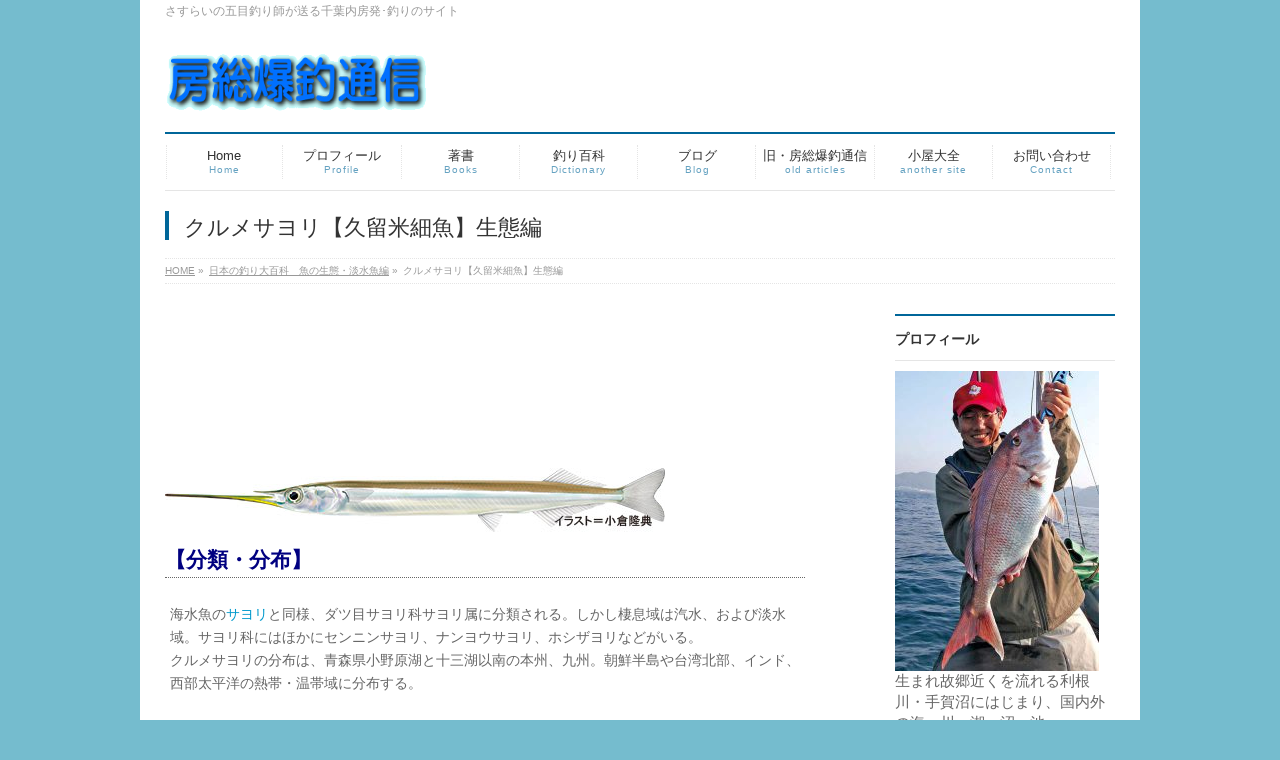

--- FILE ---
content_type: text/html; charset=UTF-8
request_url: https://bosobakucho.jp/fishing-seitaikawa/kurume/
body_size: 21262
content:
<!DOCTYPE html>
<!--[if IE]>
<meta http-equiv="X-UA-Compatible" content="IE=Edge">
<![endif]-->
<html xmlns:fb="http://ogp.me/ns/fb#" dir="ltr" lang="ja" prefix="og: https://ogp.me/ns#">
<head>
<meta charset="UTF-8" />
<link rel="start" href="https://bosobakucho.jp" title="HOME" />

<meta id="viewport" name="viewport" content="width=device-width, initial-scale=1">

<title>クルメサヨリ【久留米細魚】魚の生態・淡水編 | 房総爆釣通信</title>
	<style>img:is([sizes="auto" i], [sizes^="auto," i]) { contain-intrinsic-size: 3000px 1500px }</style>
	
		<!-- All in One SEO 4.9.3 - aioseo.com -->
	<meta name="description" content="クルメサヨリ【久留米細魚】日本で釣れる主な釣魚を、海水・淡水あわせて約200種網羅。分類、分布、形態、生態、人との関わりの文化・歴史などを解説" />
	<meta name="robots" content="max-image-preview:large" />
	<meta name="keywords" content="釣り,クルメサヨリ,久留米細魚,生態,淡水,日本,五目釣り師,西野弘章" />
	<link rel="canonical" href="https://bosobakucho.jp/fishing-seitaikawa/kurume/" />
	<meta name="generator" content="All in One SEO (AIOSEO) 4.9.3" />
		<meta property="og:locale" content="ja_JP" />
		<meta property="og:site_name" content="房総爆釣通信 | さすらいの五目釣り師が送る千葉内房発･釣りのサイト" />
		<meta property="og:type" content="article" />
		<meta property="og:title" content="クルメサヨリ【久留米細魚】魚の生態・淡水編 | 房総爆釣通信" />
		<meta property="og:description" content="クルメサヨリ【久留米細魚】日本で釣れる主な釣魚を、海水・淡水あわせて約200種網羅。分類、分布、形態、生態、人との関わりの文化・歴史などを解説" />
		<meta property="og:url" content="https://bosobakucho.jp/fishing-seitaikawa/kurume/" />
		<meta property="article:published_time" content="2018-07-12T07:01:08+00:00" />
		<meta property="article:modified_time" content="2020-05-03T02:04:27+00:00" />
		<meta name="twitter:card" content="summary" />
		<meta name="twitter:title" content="クルメサヨリ【久留米細魚】魚の生態・淡水編 | 房総爆釣通信" />
		<meta name="twitter:description" content="クルメサヨリ【久留米細魚】日本で釣れる主な釣魚を、海水・淡水あわせて約200種網羅。分類、分布、形態、生態、人との関わりの文化・歴史などを解説" />
		<script type="application/ld+json" class="aioseo-schema">
			{"@context":"https:\/\/schema.org","@graph":[{"@type":"BreadcrumbList","@id":"https:\/\/bosobakucho.jp\/fishing-seitaikawa\/kurume\/#breadcrumblist","itemListElement":[{"@type":"ListItem","@id":"https:\/\/bosobakucho.jp#listItem","position":1,"name":"Home","item":"https:\/\/bosobakucho.jp","nextItem":{"@type":"ListItem","@id":"https:\/\/bosobakucho.jp\/fishing-seitaikawa\/#listItem","name":"\u65e5\u672c\u306e\u91e3\u308a\u5927\u767e\u79d1\u3000\u9b5a\u306e\u751f\u614b\u30fb\u6de1\u6c34\u9b5a\u7de8"}},{"@type":"ListItem","@id":"https:\/\/bosobakucho.jp\/fishing-seitaikawa\/#listItem","position":2,"name":"\u65e5\u672c\u306e\u91e3\u308a\u5927\u767e\u79d1\u3000\u9b5a\u306e\u751f\u614b\u30fb\u6de1\u6c34\u9b5a\u7de8","item":"https:\/\/bosobakucho.jp\/fishing-seitaikawa\/","nextItem":{"@type":"ListItem","@id":"https:\/\/bosobakucho.jp\/fishing-seitaikawa\/kurume\/#listItem","name":"\u30af\u30eb\u30e1\u30b5\u30e8\u30ea\u3010\u4e45\u7559\u7c73\u7d30\u9b5a\u3011\u751f\u614b\u7de8"},"previousItem":{"@type":"ListItem","@id":"https:\/\/bosobakucho.jp#listItem","name":"Home"}},{"@type":"ListItem","@id":"https:\/\/bosobakucho.jp\/fishing-seitaikawa\/kurume\/#listItem","position":3,"name":"\u30af\u30eb\u30e1\u30b5\u30e8\u30ea\u3010\u4e45\u7559\u7c73\u7d30\u9b5a\u3011\u751f\u614b\u7de8","previousItem":{"@type":"ListItem","@id":"https:\/\/bosobakucho.jp\/fishing-seitaikawa\/#listItem","name":"\u65e5\u672c\u306e\u91e3\u308a\u5927\u767e\u79d1\u3000\u9b5a\u306e\u751f\u614b\u30fb\u6de1\u6c34\u9b5a\u7de8"}}]},{"@type":"Organization","@id":"https:\/\/bosobakucho.jp\/#organization","name":"\u623f\u7dcf\u7206\u91e3\u901a\u4fe1","description":"\u3055\u3059\u3089\u3044\u306e\u4e94\u76ee\u91e3\u308a\u5e2b\u304c\u9001\u308b\u5343\u8449\u5185\u623f\u767a\uff65\u91e3\u308a\u306e\u30b5\u30a4\u30c8","url":"https:\/\/bosobakucho.jp\/"},{"@type":"WebPage","@id":"https:\/\/bosobakucho.jp\/fishing-seitaikawa\/kurume\/#webpage","url":"https:\/\/bosobakucho.jp\/fishing-seitaikawa\/kurume\/","name":"\u30af\u30eb\u30e1\u30b5\u30e8\u30ea\u3010\u4e45\u7559\u7c73\u7d30\u9b5a\u3011\u9b5a\u306e\u751f\u614b\u30fb\u6de1\u6c34\u7de8 | \u623f\u7dcf\u7206\u91e3\u901a\u4fe1","description":"\u30af\u30eb\u30e1\u30b5\u30e8\u30ea\u3010\u4e45\u7559\u7c73\u7d30\u9b5a\u3011\u65e5\u672c\u3067\u91e3\u308c\u308b\u4e3b\u306a\u91e3\u9b5a\u3092\u3001\u6d77\u6c34\u30fb\u6de1\u6c34\u3042\u308f\u305b\u3066\u7d04200\u7a2e\u7db2\u7f85\u3002\u5206\u985e\u3001\u5206\u5e03\u3001\u5f62\u614b\u3001\u751f\u614b\u3001\u4eba\u3068\u306e\u95a2\u308f\u308a\u306e\u6587\u5316\u30fb\u6b74\u53f2\u306a\u3069\u3092\u89e3\u8aac","inLanguage":"ja","isPartOf":{"@id":"https:\/\/bosobakucho.jp\/#website"},"breadcrumb":{"@id":"https:\/\/bosobakucho.jp\/fishing-seitaikawa\/kurume\/#breadcrumblist"},"image":{"@type":"ImageObject","url":"https:\/\/bosobakucho.jp\/wp-content\/uploads\/2018\/07\/kurumesayori.jpg","@id":"https:\/\/bosobakucho.jp\/fishing-seitaikawa\/kurume\/#mainImage","width":500,"height":64},"primaryImageOfPage":{"@id":"https:\/\/bosobakucho.jp\/fishing-seitaikawa\/kurume\/#mainImage"},"datePublished":"2018-07-12T16:01:08+09:00","dateModified":"2020-05-03T11:04:27+09:00"},{"@type":"WebSite","@id":"https:\/\/bosobakucho.jp\/#website","url":"https:\/\/bosobakucho.jp\/","name":"\u623f\u7dcf\u7206\u91e3\u901a\u4fe1","description":"\u3055\u3059\u3089\u3044\u306e\u4e94\u76ee\u91e3\u308a\u5e2b\u304c\u9001\u308b\u5343\u8449\u5185\u623f\u767a\uff65\u91e3\u308a\u306e\u30b5\u30a4\u30c8","inLanguage":"ja","publisher":{"@id":"https:\/\/bosobakucho.jp\/#organization"}}]}
		</script>
		<!-- All in One SEO -->

<link rel='dns-prefetch' href='//cdn.jsdelivr.net' />
<link rel='dns-prefetch' href='//fonts.googleapis.com' />
<link rel="alternate" type="application/rss+xml" title="房総爆釣通信 &raquo; フィード" href="https://bosobakucho.jp/feed/" />
<link rel="alternate" type="application/rss+xml" title="房総爆釣通信 &raquo; コメントフィード" href="https://bosobakucho.jp/comments/feed/" />
<meta name="description" content="【分類・分布】海水魚のサヨリと同様、ダツ目サヨリ科サヨリ属に分類される。しかし棲息域は汽水、および淡水域。サヨリ科にはほかにセンニンサヨリ、ナンヨウサヨリ、ホシザヨリなどがいる。クルメサヨリの分布は、青森県小野原湖と十三湖以南の本州、九州。朝鮮半島や台湾北部、インド、西部太平洋の熱帯・温帯域に分布する。【形態】体形は細長く、口先は尖り、下アゴが上アゴよりも長く突出している。体色は背側は淡緑色でウロコがあるが、腹側は銀白色でウロコがない。サヨリより全体に体色" />
<style type="text/css">.keyColorBG,.keyColorBGh:hover,.keyColor_bg,.keyColor_bg_hover:hover{background-color: #e90000;}.keyColorCl,.keyColorClh:hover,.keyColor_txt,.keyColor_txt_hover:hover{color: #e90000;}.keyColorBd,.keyColorBdh:hover,.keyColor_border,.keyColor_border_hover:hover{border-color: #e90000;}.color_keyBG,.color_keyBGh:hover,.color_key_bg,.color_key_bg_hover:hover{background-color: #e90000;}.color_keyCl,.color_keyClh:hover,.color_key_txt,.color_key_txt_hover:hover{color: #e90000;}.color_keyBd,.color_keyBdh:hover,.color_key_border,.color_key_border_hover:hover{border-color: #e90000;}</style>
<meta name="description" content="【分類・分布】海水魚のサヨリと同様、ダツ目サヨリ科サヨリ属に分類される。しかし棲息域は汽水、および淡水域。サヨリ科にはほかにセンニンサヨリ、ナンヨウサヨリ、ホシザヨリなどがいる。クルメサヨリの分布は、青森県小野原湖と十三湖以南の本州、九州。朝鮮半島や台湾北部、インド、西部太平洋の熱帯・温帯域に分布する。【形態】体形は細長く、口先は尖り、下アゴが上アゴよりも長く突出している。体色は背側は淡緑色でウロコがあるが、腹側は銀白色でウロコがない。サヨリより全体に体色" /><script type="text/javascript">
/* <![CDATA[ */
window._wpemojiSettings = {"baseUrl":"https:\/\/s.w.org\/images\/core\/emoji\/16.0.1\/72x72\/","ext":".png","svgUrl":"https:\/\/s.w.org\/images\/core\/emoji\/16.0.1\/svg\/","svgExt":".svg","source":{"concatemoji":"https:\/\/bosobakucho.jp\/wp-includes\/js\/wp-emoji-release.min.js?ver=6.8.3"}};
/*! This file is auto-generated */
!function(s,n){var o,i,e;function c(e){try{var t={supportTests:e,timestamp:(new Date).valueOf()};sessionStorage.setItem(o,JSON.stringify(t))}catch(e){}}function p(e,t,n){e.clearRect(0,0,e.canvas.width,e.canvas.height),e.fillText(t,0,0);var t=new Uint32Array(e.getImageData(0,0,e.canvas.width,e.canvas.height).data),a=(e.clearRect(0,0,e.canvas.width,e.canvas.height),e.fillText(n,0,0),new Uint32Array(e.getImageData(0,0,e.canvas.width,e.canvas.height).data));return t.every(function(e,t){return e===a[t]})}function u(e,t){e.clearRect(0,0,e.canvas.width,e.canvas.height),e.fillText(t,0,0);for(var n=e.getImageData(16,16,1,1),a=0;a<n.data.length;a++)if(0!==n.data[a])return!1;return!0}function f(e,t,n,a){switch(t){case"flag":return n(e,"\ud83c\udff3\ufe0f\u200d\u26a7\ufe0f","\ud83c\udff3\ufe0f\u200b\u26a7\ufe0f")?!1:!n(e,"\ud83c\udde8\ud83c\uddf6","\ud83c\udde8\u200b\ud83c\uddf6")&&!n(e,"\ud83c\udff4\udb40\udc67\udb40\udc62\udb40\udc65\udb40\udc6e\udb40\udc67\udb40\udc7f","\ud83c\udff4\u200b\udb40\udc67\u200b\udb40\udc62\u200b\udb40\udc65\u200b\udb40\udc6e\u200b\udb40\udc67\u200b\udb40\udc7f");case"emoji":return!a(e,"\ud83e\udedf")}return!1}function g(e,t,n,a){var r="undefined"!=typeof WorkerGlobalScope&&self instanceof WorkerGlobalScope?new OffscreenCanvas(300,150):s.createElement("canvas"),o=r.getContext("2d",{willReadFrequently:!0}),i=(o.textBaseline="top",o.font="600 32px Arial",{});return e.forEach(function(e){i[e]=t(o,e,n,a)}),i}function t(e){var t=s.createElement("script");t.src=e,t.defer=!0,s.head.appendChild(t)}"undefined"!=typeof Promise&&(o="wpEmojiSettingsSupports",i=["flag","emoji"],n.supports={everything:!0,everythingExceptFlag:!0},e=new Promise(function(e){s.addEventListener("DOMContentLoaded",e,{once:!0})}),new Promise(function(t){var n=function(){try{var e=JSON.parse(sessionStorage.getItem(o));if("object"==typeof e&&"number"==typeof e.timestamp&&(new Date).valueOf()<e.timestamp+604800&&"object"==typeof e.supportTests)return e.supportTests}catch(e){}return null}();if(!n){if("undefined"!=typeof Worker&&"undefined"!=typeof OffscreenCanvas&&"undefined"!=typeof URL&&URL.createObjectURL&&"undefined"!=typeof Blob)try{var e="postMessage("+g.toString()+"("+[JSON.stringify(i),f.toString(),p.toString(),u.toString()].join(",")+"));",a=new Blob([e],{type:"text/javascript"}),r=new Worker(URL.createObjectURL(a),{name:"wpTestEmojiSupports"});return void(r.onmessage=function(e){c(n=e.data),r.terminate(),t(n)})}catch(e){}c(n=g(i,f,p,u))}t(n)}).then(function(e){for(var t in e)n.supports[t]=e[t],n.supports.everything=n.supports.everything&&n.supports[t],"flag"!==t&&(n.supports.everythingExceptFlag=n.supports.everythingExceptFlag&&n.supports[t]);n.supports.everythingExceptFlag=n.supports.everythingExceptFlag&&!n.supports.flag,n.DOMReady=!1,n.readyCallback=function(){n.DOMReady=!0}}).then(function(){return e}).then(function(){var e;n.supports.everything||(n.readyCallback(),(e=n.source||{}).concatemoji?t(e.concatemoji):e.wpemoji&&e.twemoji&&(t(e.twemoji),t(e.wpemoji)))}))}((window,document),window._wpemojiSettings);
/* ]]> */
</script>
<link rel='stylesheet' id='vkExUnit_common_style-css' href='https://bosobakucho.jp/wp-content/plugins/vk-all-in-one-expansion-unit/assets/css/vkExUnit_style.css?ver=9.113.0.1' type='text/css' media='all' />
<style id='vkExUnit_common_style-inline-css' type='text/css'>
:root {--ver_page_top_button_url:url(https://bosobakucho.jp/wp-content/plugins/vk-all-in-one-expansion-unit/assets/images/to-top-btn-icon.svg);}@font-face {font-weight: normal;font-style: normal;font-family: "vk_sns";src: url("https://bosobakucho.jp/wp-content/plugins/vk-all-in-one-expansion-unit/inc/sns/icons/fonts/vk_sns.eot?-bq20cj");src: url("https://bosobakucho.jp/wp-content/plugins/vk-all-in-one-expansion-unit/inc/sns/icons/fonts/vk_sns.eot?#iefix-bq20cj") format("embedded-opentype"),url("https://bosobakucho.jp/wp-content/plugins/vk-all-in-one-expansion-unit/inc/sns/icons/fonts/vk_sns.woff?-bq20cj") format("woff"),url("https://bosobakucho.jp/wp-content/plugins/vk-all-in-one-expansion-unit/inc/sns/icons/fonts/vk_sns.ttf?-bq20cj") format("truetype"),url("https://bosobakucho.jp/wp-content/plugins/vk-all-in-one-expansion-unit/inc/sns/icons/fonts/vk_sns.svg?-bq20cj#vk_sns") format("svg");}
.veu_promotion-alert__content--text {border: 1px solid rgba(0,0,0,0.125);padding: 0.5em 1em;border-radius: var(--vk-size-radius);margin-bottom: var(--vk-margin-block-bottom);font-size: 0.875rem;}/* Alert Content部分に段落タグを入れた場合に最後の段落の余白を0にする */.veu_promotion-alert__content--text p:last-of-type{margin-bottom:0;margin-top: 0;}
</style>
<style id='wp-emoji-styles-inline-css' type='text/css'>

	img.wp-smiley, img.emoji {
		display: inline !important;
		border: none !important;
		box-shadow: none !important;
		height: 1em !important;
		width: 1em !important;
		margin: 0 0.07em !important;
		vertical-align: -0.1em !important;
		background: none !important;
		padding: 0 !important;
	}
</style>
<link rel='stylesheet' id='wp-block-library-css' href='https://bosobakucho.jp/wp-includes/css/dist/block-library/style.min.css?ver=6.8.3' type='text/css' media='all' />
<style id='wp-block-library-inline-css' type='text/css'>
/* VK Color Palettes */
</style>
<style id='classic-theme-styles-inline-css' type='text/css'>
/*! This file is auto-generated */
.wp-block-button__link{color:#fff;background-color:#32373c;border-radius:9999px;box-shadow:none;text-decoration:none;padding:calc(.667em + 2px) calc(1.333em + 2px);font-size:1.125em}.wp-block-file__button{background:#32373c;color:#fff;text-decoration:none}
</style>
<link rel='stylesheet' id='aioseo/css/src/vue/standalone/blocks/table-of-contents/global.scss-css' href='https://bosobakucho.jp/wp-content/plugins/all-in-one-seo-pack/dist/Lite/assets/css/table-of-contents/global.e90f6d47.css?ver=4.9.3' type='text/css' media='all' />
<link rel='stylesheet' id='vk-components-style-css' href='https://bosobakucho.jp/wp-content/plugins/vk-blocks/vendor/vektor-inc/vk-component/src//assets/css/vk-components.css?ver=1.6.5' type='text/css' media='all' />
<style id='global-styles-inline-css' type='text/css'>
:root{--wp--preset--aspect-ratio--square: 1;--wp--preset--aspect-ratio--4-3: 4/3;--wp--preset--aspect-ratio--3-4: 3/4;--wp--preset--aspect-ratio--3-2: 3/2;--wp--preset--aspect-ratio--2-3: 2/3;--wp--preset--aspect-ratio--16-9: 16/9;--wp--preset--aspect-ratio--9-16: 9/16;--wp--preset--color--black: #000000;--wp--preset--color--cyan-bluish-gray: #abb8c3;--wp--preset--color--white: #ffffff;--wp--preset--color--pale-pink: #f78da7;--wp--preset--color--vivid-red: #cf2e2e;--wp--preset--color--luminous-vivid-orange: #ff6900;--wp--preset--color--luminous-vivid-amber: #fcb900;--wp--preset--color--light-green-cyan: #7bdcb5;--wp--preset--color--vivid-green-cyan: #00d084;--wp--preset--color--pale-cyan-blue: #8ed1fc;--wp--preset--color--vivid-cyan-blue: #0693e3;--wp--preset--color--vivid-purple: #9b51e0;--wp--preset--gradient--vivid-cyan-blue-to-vivid-purple: linear-gradient(135deg,rgba(6,147,227,1) 0%,rgb(155,81,224) 100%);--wp--preset--gradient--light-green-cyan-to-vivid-green-cyan: linear-gradient(135deg,rgb(122,220,180) 0%,rgb(0,208,130) 100%);--wp--preset--gradient--luminous-vivid-amber-to-luminous-vivid-orange: linear-gradient(135deg,rgba(252,185,0,1) 0%,rgba(255,105,0,1) 100%);--wp--preset--gradient--luminous-vivid-orange-to-vivid-red: linear-gradient(135deg,rgba(255,105,0,1) 0%,rgb(207,46,46) 100%);--wp--preset--gradient--very-light-gray-to-cyan-bluish-gray: linear-gradient(135deg,rgb(238,238,238) 0%,rgb(169,184,195) 100%);--wp--preset--gradient--cool-to-warm-spectrum: linear-gradient(135deg,rgb(74,234,220) 0%,rgb(151,120,209) 20%,rgb(207,42,186) 40%,rgb(238,44,130) 60%,rgb(251,105,98) 80%,rgb(254,248,76) 100%);--wp--preset--gradient--blush-light-purple: linear-gradient(135deg,rgb(255,206,236) 0%,rgb(152,150,240) 100%);--wp--preset--gradient--blush-bordeaux: linear-gradient(135deg,rgb(254,205,165) 0%,rgb(254,45,45) 50%,rgb(107,0,62) 100%);--wp--preset--gradient--luminous-dusk: linear-gradient(135deg,rgb(255,203,112) 0%,rgb(199,81,192) 50%,rgb(65,88,208) 100%);--wp--preset--gradient--pale-ocean: linear-gradient(135deg,rgb(255,245,203) 0%,rgb(182,227,212) 50%,rgb(51,167,181) 100%);--wp--preset--gradient--electric-grass: linear-gradient(135deg,rgb(202,248,128) 0%,rgb(113,206,126) 100%);--wp--preset--gradient--midnight: linear-gradient(135deg,rgb(2,3,129) 0%,rgb(40,116,252) 100%);--wp--preset--font-size--small: 13px;--wp--preset--font-size--medium: 20px;--wp--preset--font-size--large: 36px;--wp--preset--font-size--x-large: 42px;--wp--preset--spacing--20: 0.44rem;--wp--preset--spacing--30: 0.67rem;--wp--preset--spacing--40: 1rem;--wp--preset--spacing--50: 1.5rem;--wp--preset--spacing--60: 2.25rem;--wp--preset--spacing--70: 3.38rem;--wp--preset--spacing--80: 5.06rem;--wp--preset--shadow--natural: 6px 6px 9px rgba(0, 0, 0, 0.2);--wp--preset--shadow--deep: 12px 12px 50px rgba(0, 0, 0, 0.4);--wp--preset--shadow--sharp: 6px 6px 0px rgba(0, 0, 0, 0.2);--wp--preset--shadow--outlined: 6px 6px 0px -3px rgba(255, 255, 255, 1), 6px 6px rgba(0, 0, 0, 1);--wp--preset--shadow--crisp: 6px 6px 0px rgba(0, 0, 0, 1);}:where(.is-layout-flex){gap: 0.5em;}:where(.is-layout-grid){gap: 0.5em;}body .is-layout-flex{display: flex;}.is-layout-flex{flex-wrap: wrap;align-items: center;}.is-layout-flex > :is(*, div){margin: 0;}body .is-layout-grid{display: grid;}.is-layout-grid > :is(*, div){margin: 0;}:where(.wp-block-columns.is-layout-flex){gap: 2em;}:where(.wp-block-columns.is-layout-grid){gap: 2em;}:where(.wp-block-post-template.is-layout-flex){gap: 1.25em;}:where(.wp-block-post-template.is-layout-grid){gap: 1.25em;}.has-black-color{color: var(--wp--preset--color--black) !important;}.has-cyan-bluish-gray-color{color: var(--wp--preset--color--cyan-bluish-gray) !important;}.has-white-color{color: var(--wp--preset--color--white) !important;}.has-pale-pink-color{color: var(--wp--preset--color--pale-pink) !important;}.has-vivid-red-color{color: var(--wp--preset--color--vivid-red) !important;}.has-luminous-vivid-orange-color{color: var(--wp--preset--color--luminous-vivid-orange) !important;}.has-luminous-vivid-amber-color{color: var(--wp--preset--color--luminous-vivid-amber) !important;}.has-light-green-cyan-color{color: var(--wp--preset--color--light-green-cyan) !important;}.has-vivid-green-cyan-color{color: var(--wp--preset--color--vivid-green-cyan) !important;}.has-pale-cyan-blue-color{color: var(--wp--preset--color--pale-cyan-blue) !important;}.has-vivid-cyan-blue-color{color: var(--wp--preset--color--vivid-cyan-blue) !important;}.has-vivid-purple-color{color: var(--wp--preset--color--vivid-purple) !important;}.has-black-background-color{background-color: var(--wp--preset--color--black) !important;}.has-cyan-bluish-gray-background-color{background-color: var(--wp--preset--color--cyan-bluish-gray) !important;}.has-white-background-color{background-color: var(--wp--preset--color--white) !important;}.has-pale-pink-background-color{background-color: var(--wp--preset--color--pale-pink) !important;}.has-vivid-red-background-color{background-color: var(--wp--preset--color--vivid-red) !important;}.has-luminous-vivid-orange-background-color{background-color: var(--wp--preset--color--luminous-vivid-orange) !important;}.has-luminous-vivid-amber-background-color{background-color: var(--wp--preset--color--luminous-vivid-amber) !important;}.has-light-green-cyan-background-color{background-color: var(--wp--preset--color--light-green-cyan) !important;}.has-vivid-green-cyan-background-color{background-color: var(--wp--preset--color--vivid-green-cyan) !important;}.has-pale-cyan-blue-background-color{background-color: var(--wp--preset--color--pale-cyan-blue) !important;}.has-vivid-cyan-blue-background-color{background-color: var(--wp--preset--color--vivid-cyan-blue) !important;}.has-vivid-purple-background-color{background-color: var(--wp--preset--color--vivid-purple) !important;}.has-black-border-color{border-color: var(--wp--preset--color--black) !important;}.has-cyan-bluish-gray-border-color{border-color: var(--wp--preset--color--cyan-bluish-gray) !important;}.has-white-border-color{border-color: var(--wp--preset--color--white) !important;}.has-pale-pink-border-color{border-color: var(--wp--preset--color--pale-pink) !important;}.has-vivid-red-border-color{border-color: var(--wp--preset--color--vivid-red) !important;}.has-luminous-vivid-orange-border-color{border-color: var(--wp--preset--color--luminous-vivid-orange) !important;}.has-luminous-vivid-amber-border-color{border-color: var(--wp--preset--color--luminous-vivid-amber) !important;}.has-light-green-cyan-border-color{border-color: var(--wp--preset--color--light-green-cyan) !important;}.has-vivid-green-cyan-border-color{border-color: var(--wp--preset--color--vivid-green-cyan) !important;}.has-pale-cyan-blue-border-color{border-color: var(--wp--preset--color--pale-cyan-blue) !important;}.has-vivid-cyan-blue-border-color{border-color: var(--wp--preset--color--vivid-cyan-blue) !important;}.has-vivid-purple-border-color{border-color: var(--wp--preset--color--vivid-purple) !important;}.has-vivid-cyan-blue-to-vivid-purple-gradient-background{background: var(--wp--preset--gradient--vivid-cyan-blue-to-vivid-purple) !important;}.has-light-green-cyan-to-vivid-green-cyan-gradient-background{background: var(--wp--preset--gradient--light-green-cyan-to-vivid-green-cyan) !important;}.has-luminous-vivid-amber-to-luminous-vivid-orange-gradient-background{background: var(--wp--preset--gradient--luminous-vivid-amber-to-luminous-vivid-orange) !important;}.has-luminous-vivid-orange-to-vivid-red-gradient-background{background: var(--wp--preset--gradient--luminous-vivid-orange-to-vivid-red) !important;}.has-very-light-gray-to-cyan-bluish-gray-gradient-background{background: var(--wp--preset--gradient--very-light-gray-to-cyan-bluish-gray) !important;}.has-cool-to-warm-spectrum-gradient-background{background: var(--wp--preset--gradient--cool-to-warm-spectrum) !important;}.has-blush-light-purple-gradient-background{background: var(--wp--preset--gradient--blush-light-purple) !important;}.has-blush-bordeaux-gradient-background{background: var(--wp--preset--gradient--blush-bordeaux) !important;}.has-luminous-dusk-gradient-background{background: var(--wp--preset--gradient--luminous-dusk) !important;}.has-pale-ocean-gradient-background{background: var(--wp--preset--gradient--pale-ocean) !important;}.has-electric-grass-gradient-background{background: var(--wp--preset--gradient--electric-grass) !important;}.has-midnight-gradient-background{background: var(--wp--preset--gradient--midnight) !important;}.has-small-font-size{font-size: var(--wp--preset--font-size--small) !important;}.has-medium-font-size{font-size: var(--wp--preset--font-size--medium) !important;}.has-large-font-size{font-size: var(--wp--preset--font-size--large) !important;}.has-x-large-font-size{font-size: var(--wp--preset--font-size--x-large) !important;}
:where(.wp-block-post-template.is-layout-flex){gap: 1.25em;}:where(.wp-block-post-template.is-layout-grid){gap: 1.25em;}
:where(.wp-block-columns.is-layout-flex){gap: 2em;}:where(.wp-block-columns.is-layout-grid){gap: 2em;}
:root :where(.wp-block-pullquote){font-size: 1.5em;line-height: 1.6;}
</style>
<link rel='stylesheet' id='contact-form-7-css' href='https://bosobakucho.jp/wp-content/plugins/contact-form-7/includes/css/styles.css?ver=6.1.4' type='text/css' media='all' />
<link rel='stylesheet' id='pz-linkcard-css-css' href='//bosobakucho.jp/wp-content/uploads/pz-linkcard/style/style.min.css?ver=2.5.6.5.3' type='text/css' media='all' />
<link rel='stylesheet' id='child-pages-shortcode-css-css' href='https://bosobakucho.jp/wp-content/plugins/child-pages-shortcode/css/child-pages-shortcode.min.css?ver=1.1.4' type='text/css' media='all' />
<link rel='stylesheet' id='vk-swiper-style-css' href='https://bosobakucho.jp/wp-content/plugins/vk-blocks/vendor/vektor-inc/vk-swiper/src/assets/css/swiper-bundle.min.css?ver=11.0.2' type='text/css' media='all' />
<link rel='stylesheet' id='vkblocks-bootstrap-css' href='https://bosobakucho.jp/wp-content/plugins/vk-blocks/build/bootstrap_vk_using.css?ver=4.3.1' type='text/css' media='all' />
<link rel='stylesheet' id='Biz_Vektor_common_style-css' href='https://bosobakucho.jp/wp-content/themes/biz-vektor/css/bizvektor_common_min.css?ver=1.10.0' type='text/css' media='all' />
<link rel='stylesheet' id='Biz_Vektor_Design_style-css' href='https://bosobakucho.jp/wp-content/plugins/biz-vektor-neat/css/neat.css?ver=1.10.0' type='text/css' media='all' />
<link rel='stylesheet' id='Biz_Vektor_plugin_sns_style-css' href='https://bosobakucho.jp/wp-content/themes/biz-vektor/plugins/sns/style_bizvektor_sns.css?ver=6.8.3' type='text/css' media='all' />
<link crossorigin="anonymous" rel='stylesheet' id='Biz_Vektor_add_web_fonts-css' href='//fonts.googleapis.com/css?family=Droid+Sans%3A700%7CLato%3A900%7CAnton&#038;ver=6.8.3' type='text/css' media='all' />
<link rel='stylesheet' id='veu-cta-css' href='https://bosobakucho.jp/wp-content/plugins/vk-all-in-one-expansion-unit/inc/call-to-action/package/assets/css/style.css?ver=9.113.0.1' type='text/css' media='all' />
<link rel='stylesheet' id='vk-blocks-build-css-css' href='https://bosobakucho.jp/wp-content/plugins/vk-blocks/build/block-build.css?ver=1.115.2.1' type='text/css' media='all' />
<style id='vk-blocks-build-css-inline-css' type='text/css'>
:root { --vk-size-text: 16px; /* --vk-color-primary is deprecated. */ --vk-color-primary:#337ab7; }

	:root {
		--vk_image-mask-circle: url(https://bosobakucho.jp/wp-content/plugins/vk-blocks/inc/vk-blocks/images/circle.svg);
		--vk_image-mask-wave01: url(https://bosobakucho.jp/wp-content/plugins/vk-blocks/inc/vk-blocks/images/wave01.svg);
		--vk_image-mask-wave02: url(https://bosobakucho.jp/wp-content/plugins/vk-blocks/inc/vk-blocks/images/wave02.svg);
		--vk_image-mask-wave03: url(https://bosobakucho.jp/wp-content/plugins/vk-blocks/inc/vk-blocks/images/wave03.svg);
		--vk_image-mask-wave04: url(https://bosobakucho.jp/wp-content/plugins/vk-blocks/inc/vk-blocks/images/wave04.svg);
	}
	

	:root {

		--vk-balloon-border-width:1px;

		--vk-balloon-speech-offset:-12px;
	}
	

	:root {
		--vk_flow-arrow: url(https://bosobakucho.jp/wp-content/plugins/vk-blocks/inc/vk-blocks/images/arrow_bottom.svg);
	}
	
</style>
<link rel='stylesheet' id='vk-font-awesome-css' href='https://bosobakucho.jp/wp-content/plugins/vk-blocks/vendor/vektor-inc/font-awesome-versions/src/font-awesome/css/all.min.css?ver=7.1.0' type='text/css' media='all' />
<link rel='stylesheet' id='tablepress-default-css' href='https://bosobakucho.jp/wp-content/plugins/tablepress/css/build/default.css?ver=3.2.6' type='text/css' media='all' />
<script type="text/javascript" src="https://bosobakucho.jp/wp-includes/js/jquery/jquery.min.js?ver=3.7.1" id="jquery-core-js"></script>
<script type="text/javascript" src="https://bosobakucho.jp/wp-includes/js/jquery/jquery-migrate.min.js?ver=3.4.1" id="jquery-migrate-js"></script>
<script type="text/javascript" id="jquery-js-after">
/* <![CDATA[ */
jQuery(document).ready(function() {
	jQuery(".f3881758057ba7ebc7bc27841e17f78b").click(function() {
		jQuery.post(
			"https://bosobakucho.jp/wp-admin/admin-ajax.php", {
				"action": "quick_adsense_onpost_ad_click",
				"quick_adsense_onpost_ad_index": jQuery(this).attr("data-index"),
				"quick_adsense_nonce": "be72883e46",
			}, function(response) { }
		);
	});
});
/* ]]> */
</script>
<script type="text/javascript" src="https://bosobakucho.jp/wp-content/plugins/child-pages-shortcode/js/child-pages-shortcode.min.js?ver=1.1.4" id="child-pages-shortcode-js"></script>
<link rel="https://api.w.org/" href="https://bosobakucho.jp/wp-json/" /><link rel="alternate" title="JSON" type="application/json" href="https://bosobakucho.jp/wp-json/wp/v2/pages/6293" /><link rel="EditURI" type="application/rsd+xml" title="RSD" href="https://bosobakucho.jp/xmlrpc.php?rsd" />
<link rel='shortlink' href='https://bosobakucho.jp/?p=6293' />
<link rel="alternate" title="oEmbed (JSON)" type="application/json+oembed" href="https://bosobakucho.jp/wp-json/oembed/1.0/embed?url=https%3A%2F%2Fbosobakucho.jp%2Ffishing-seitaikawa%2Fkurume%2F" />
<link rel="alternate" title="oEmbed (XML)" type="text/xml+oembed" href="https://bosobakucho.jp/wp-json/oembed/1.0/embed?url=https%3A%2F%2Fbosobakucho.jp%2Ffishing-seitaikawa%2Fkurume%2F&#038;format=xml" />
<!-- [ BizVektor OGP ] -->
<meta property="og:site_name" content="房総爆釣通信" />
<meta property="og:url" content="https://bosobakucho.jp/fishing-seitaikawa/kurume/" />
<meta property="fb:app_id" content="" />
<meta property="og:type" content="article" />
<meta property="og:image" content="https://bosobakucho.jp/wp-content/uploads/2018/07/kurumesayori.jpg" />
<meta property="og:title" content="クルメサヨリ【久留米細魚】生態編 | 房総爆釣通信" />
<meta property="og:description" content=" 【分類・分布】 海水魚のサヨリと同様、ダツ目サヨリ科サヨリ属に分類される。しかし棲息域は汽水、および淡水域。サヨリ科にはほかにセンニンサヨリ、ナンヨウサヨリ、ホシザヨリなどがいる。 クルメサヨリの分布は、青森県小野原湖と十三湖以南の本州、九州。朝鮮半島や台湾北部、インド、西部太平洋の熱帯・温帯域に分布する。 【形態】 体形は細長く、口先は尖り、下アゴが上アゴよりも長く突出している。体色は背側は淡緑色でウロコがあるが、腹側は銀白色でウロコがない。サヨリより全体に体色" />
<!-- [ /BizVektor OGP ] -->
<!--[if lte IE 8]>
<link rel="stylesheet" type="text/css" media="all" href="https://bosobakucho.jp/wp-content/plugins/biz-vektor-neat/css/neat_old_ie.css" />
<![endif]-->
<link rel="pingback" href="https://bosobakucho.jp/xmlrpc.php" />
<style type="text/css" id="custom-background-css">
body.custom-background { background-color: #75bcce; }
</style>
	<!-- この URL で利用できる AMP HTML バージョンはありません。 --><!-- [ VK All in One Expansion Unit OGP ] -->
<meta property="og:site_name" content="房総爆釣通信" />
<meta property="og:url" content="https://bosobakucho.jp/fishing-seitaikawa/kurume/" />
<meta property="og:title" content="クルメサヨリ【久留米細魚】生態編 | 房総爆釣通信" />
<meta property="og:description" content="【分類・分布】海水魚のサヨリと同様、ダツ目サヨリ科サヨリ属に分類される。しかし棲息域は汽水、および淡水域。サヨリ科にはほかにセンニンサヨリ、ナンヨウサヨリ、ホシザヨリなどがいる。クルメサヨリの分布は、青森県小野原湖と十三湖以南の本州、九州。朝鮮半島や台湾北部、インド、西部太平洋の熱帯・温帯域に分布する。【形態】体形は細長く、口先は尖り、下アゴが上アゴよりも長く突出している。体色は背側は淡緑色でウロコがあるが、腹側は銀白色でウロコがない。サヨリより全体に体色" />
<meta property="og:type" content="article" />
<meta property="og:image" content="https://bosobakucho.jp/wp-content/uploads/2018/07/kurumesayori.jpg" />
<meta property="og:image:width" content="500" />
<meta property="og:image:height" content="64" />
<!-- [ / VK All in One Expansion Unit OGP ] -->
<!-- [ VK All in One Expansion Unit twitter card ] -->
<meta name="twitter:card" content="summary_large_image">
<meta name="twitter:description" content="【分類・分布】海水魚のサヨリと同様、ダツ目サヨリ科サヨリ属に分類される。しかし棲息域は汽水、および淡水域。サヨリ科にはほかにセンニンサヨリ、ナンヨウサヨリ、ホシザヨリなどがいる。クルメサヨリの分布は、青森県小野原湖と十三湖以南の本州、九州。朝鮮半島や台湾北部、インド、西部太平洋の熱帯・温帯域に分布する。【形態】体形は細長く、口先は尖り、下アゴが上アゴよりも長く突出している。体色は背側は淡緑色でウロコがあるが、腹側は銀白色でウロコがない。サヨリより全体に体色">
<meta name="twitter:title" content="クルメサヨリ【久留米細魚】生態編 | 房総爆釣通信">
<meta name="twitter:url" content="https://bosobakucho.jp/fishing-seitaikawa/kurume/">
	<meta name="twitter:image" content="https://bosobakucho.jp/wp-content/uploads/2018/07/kurumesayori.jpg">
	<meta name="twitter:domain" content="bosobakucho.jp">
	<!-- [ / VK All in One Expansion Unit twitter card ] -->
	<link rel="icon" href="https://bosobakucho.jp/wp-content/uploads/2020/09/cropped-icon-32x32.jpg" sizes="32x32" />
<link rel="icon" href="https://bosobakucho.jp/wp-content/uploads/2020/09/cropped-icon-192x192.jpg" sizes="192x192" />
<link rel="apple-touch-icon" href="https://bosobakucho.jp/wp-content/uploads/2020/09/cropped-icon-180x180.jpg" />
<meta name="msapplication-TileImage" content="https://bosobakucho.jp/wp-content/uploads/2020/09/cropped-icon-270x270.jpg" />
<style type="text/css">



</style>



	<style type="text/css">
/*-------------------------------------------*/
/*	menu divide
/*-------------------------------------------*/
@media (min-width: 970px) {
#gMenu.itemClose .menu, #gMenu.itemOpen .menu { display: -webkit-flex; display: flex; }
#gMenu .menu > li { width:100%; }
}
</style>
<style type="text/css">
/*-------------------------------------------*/
/*	font
/*-------------------------------------------*/
h1,h2,h3,h4,h4,h5,h6,#header #site-title,#pageTitBnr #pageTitInner #pageTit,#content .leadTxt,#sideTower .localHead {font-family: "ヒラギノ角ゴ Pro W3","Hiragino Kaku Gothic Pro","メイリオ",Meiryo,Osaka,"ＭＳ Ｐゴシック","MS PGothic",sans-serif; }
#pageTitBnr #pageTitInner #pageTit { font-weight:lighter; }
#gMenu .menu li a strong {font-family: "ヒラギノ角ゴ Pro W3","Hiragino Kaku Gothic Pro","メイリオ",Meiryo,Osaka,"ＭＳ Ｐゴシック","MS PGothic",sans-serif; }
</style>
<link rel="stylesheet" href="https://bosobakucho.jp/wp-content/themes/biz-vektor/style.css" type="text/css" media="all" />
<!-- Global site tag (gtag.js) - Google Analytics -->
<script async src="https://www.googletagmanager.com/gtag/js?id=UA-89345972-1"></script>
<script>
  window.dataLayer = window.dataLayer || [];
  function gtag(){dataLayer.push(arguments);}
  gtag('js', new Date());

  gtag('config', 'UA-89345972-1');
</script>

	</head>

<body class="wp-singular page-template page-template-page-no-mainfoot page-template-page-no-mainfoot-php page page-id-6293 page-child parent-pageid-5779 custom-background wp-theme-biz-vektor fa_v7_css vk-blocks two-column right-sidebar post-name-kurume post-type-page">

<div id="fb-root"></div>

<div id="wrap">

<!--[if lte IE 8]>
<div id="eradi_ie_box">
<div class="alert_title">ご利用の <span style="font-weight: bold;">Internet Exproler</span> は古すぎます。</div>
<p>あなたがご利用の Internet Explorer はすでにサポートが終了しているため、正しい表示・動作を保証しておりません。<br />
古い Internet Exproler はセキュリティーの観点からも、<a href="https://www.microsoft.com/ja-jp/windows/lifecycle/iesupport/" target="_blank" >新しいブラウザに移行する事が強く推奨されています。</a><br />
<a href="http://windows.microsoft.com/ja-jp/internet-explorer/" target="_blank" >最新のInternet Exproler</a> や <a href="https://www.microsoft.com/ja-jp/windows/microsoft-edge" target="_blank" >Edge</a> を利用するか、<a href="https://www.google.co.jp/chrome/browser/index.html" target="_blank">Chrome</a> や <a href="https://www.mozilla.org/ja/firefox/new/" target="_blank">Firefox</a> など、より早くて快適なブラウザをご利用ください。</p>
</div>
<![endif]-->

<!-- [ #headerTop ] -->
<div id="headerTop">
<div class="innerBox">
<div id="site-description">さすらいの五目釣り師が送る千葉内房発･釣りのサイト</div>
</div>
</div><!-- [ /#headerTop ] -->

<!-- [ #header ] -->
<header id="header" class="header">
<div id="headerInner" class="innerBox">
<!-- [ #headLogo ] -->
<div id="site-title">
<a href="https://bosobakucho.jp/" title="房総爆釣通信" rel="home">
<img src="https://bosobakucho.jp/wp-content/uploads/2015/02/title.gif" alt="房総爆釣通信" /></a>
</div>
<!-- [ /#headLogo ] -->

<!-- [ #headContact ] -->
<!-- [ /#headContact ] -->

</div>
<!-- #headerInner -->
</header>
<!-- [ /#header ] -->


<!-- [ #gMenu ] -->
<div id="gMenu" class="itemClose">
<div id="gMenuInner" class="innerBox">
<h3 class="assistive-text" onclick="showHide('gMenu');"><span>MENU</span></h3>
<div class="skip-link screen-reader-text">
	<a href="#content" title="メニューを飛ばす">メニューを飛ばす</a>
</div>
<div class="menu-header-navigation-container"><ul id="menu-header-navigation" class="menu"><li id="menu-item-9487" class="menu-item menu-item-type-post_type menu-item-object-page menu-item-home"><a href="https://bosobakucho.jp/"><strong>Home</strong><span>Home</span></a></li>
<li id="menu-item-9528" class="menu-item menu-item-type-post_type menu-item-object-page"><a href="https://bosobakucho.jp/profile/"><strong>プロフィール</strong><span>Profile</span></a></li>
<li id="menu-item-9490" class="menu-item menu-item-type-post_type menu-item-object-page"><a href="https://bosobakucho.jp/books/"><strong>著書</strong><span>Books</span></a></li>
<li id="menu-item-17395" class="menu-item menu-item-type-custom menu-item-object-custom menu-item-has-children"><a href="#"><strong>釣り百科</strong><span>Dictionary</span></a>
<ul class="sub-menu">
	<li id="menu-item-17396" class="menu-item menu-item-type-custom menu-item-object-custom"><a href="https://bosobakucho.jp/fishing-seitaiumi/">魚の生態・海水魚編</a></li>
	<li id="menu-item-17397" class="menu-item menu-item-type-custom menu-item-object-custom"><a href="https://bosobakucho.jp/fishing-seitaikawa/">魚の生態・淡水魚編</a></li>
	<li id="menu-item-17398" class="menu-item menu-item-type-custom menu-item-object-custom"><a href="https://bosobakucho.jp/fishing-shikakeumi/">釣りの仕掛け講座・海水魚編</a></li>
	<li id="menu-item-17399" class="menu-item menu-item-type-custom menu-item-object-custom"><a href="https://bosobakucho.jp/fishing-shikakekawa/">釣りの仕掛け講座・淡水魚編</a></li>
	<li id="menu-item-17400" class="menu-item menu-item-type-custom menu-item-object-custom"><a href="https://bosobakucho.jp/fishing-cookingumi/">釣魚料理大全・海水魚編</a></li>
	<li id="menu-item-17401" class="menu-item menu-item-type-custom menu-item-object-custom"><a href="https://bosobakucho.jp/fishing-cookingkawa/">釣魚料理大全・淡水魚編</a></li>
</ul>
</li>
<li id="menu-item-9524" class="menu-item menu-item-type-custom menu-item-object-custom"><a target="_blank" href="http://bakucho.blog.jp/"><strong>ブログ</strong><span>Blog</span></a></li>
<li id="menu-item-9526" class="menu-item menu-item-type-custom menu-item-object-custom menu-item-has-children"><a href="#"><strong>旧・房総爆釣通信</strong><span>old articles</span></a>
<ul class="sub-menu">
	<li id="menu-item-9536" class="menu-item menu-item-type-post_type menu-item-object-page menu-item-has-children"><a href="https://bosobakucho.jp/bosobakuchodiary/">房総爆釣日記1997-2010</a>
	<ul class="sub-menu">
		<li id="menu-item-9537" class="menu-item menu-item-type-post_type menu-item-object-page"><a href="https://bosobakucho.jp/bosobakuchodiary/diay1997/">房総爆釣日記 〜1997年の記録</a></li>
		<li id="menu-item-9538" class="menu-item menu-item-type-post_type menu-item-object-page"><a href="https://bosobakucho.jp/bosobakuchodiary/diary1998/">房総爆釣日記 1998年の記録</a></li>
		<li id="menu-item-9539" class="menu-item menu-item-type-post_type menu-item-object-page"><a href="https://bosobakucho.jp/bosobakuchodiary/diay1999/">房総爆釣日記 1999年の記録</a></li>
		<li id="menu-item-9541" class="menu-item menu-item-type-post_type menu-item-object-page"><a href="https://bosobakucho.jp/bosobakuchodiary/diay2002/">房総爆釣日記 2002年の記録</a></li>
		<li id="menu-item-9540" class="menu-item menu-item-type-post_type menu-item-object-page"><a href="https://bosobakucho.jp/bosobakuchodiary/diay2003/">房総爆釣日記 2003年上半期の記録</a></li>
		<li id="menu-item-9542" class="menu-item menu-item-type-post_type menu-item-object-page"><a href="https://bosobakucho.jp/bosobakuchodiary/diay2003-2/">房総爆釣日記 2003年下半期の記録</a></li>
		<li id="menu-item-9543" class="menu-item menu-item-type-post_type menu-item-object-page"><a href="https://bosobakucho.jp/bosobakuchodiary/diay2004/">房総爆釣日記 2004年上半期の記録</a></li>
		<li id="menu-item-9544" class="menu-item menu-item-type-post_type menu-item-object-page"><a href="https://bosobakucho.jp/bosobakuchodiary/diay2004-2/">房総爆釣日記 2004年下半期の記録</a></li>
		<li id="menu-item-9545" class="menu-item menu-item-type-post_type menu-item-object-page"><a href="https://bosobakucho.jp/bosobakuchodiary/diay2005/">房総爆釣日記 2005年上半期の記録</a></li>
		<li id="menu-item-9546" class="menu-item menu-item-type-post_type menu-item-object-page"><a href="https://bosobakucho.jp/bosobakuchodiary/diay2005-2/">房総爆釣日記 2005年下半期の記録</a></li>
		<li id="menu-item-9547" class="menu-item menu-item-type-post_type menu-item-object-page"><a href="https://bosobakucho.jp/bosobakuchodiary/diay2006/">房総爆釣日記 2006年上半期の記録</a></li>
		<li id="menu-item-9548" class="menu-item menu-item-type-post_type menu-item-object-page"><a href="https://bosobakucho.jp/bosobakuchodiary/diay2006-2/">房総爆釣日記 2006年下半期の記録</a></li>
		<li id="menu-item-9549" class="menu-item menu-item-type-post_type menu-item-object-page"><a href="https://bosobakucho.jp/bosobakuchodiary/diay2007/">房総爆釣日記 2007年上半期の記録</a></li>
		<li id="menu-item-9550" class="menu-item menu-item-type-post_type menu-item-object-page"><a href="https://bosobakucho.jp/bosobakuchodiary/diay2007-2/">房総爆釣日記 2007年下半期の記録</a></li>
		<li id="menu-item-9551" class="menu-item menu-item-type-post_type menu-item-object-page"><a href="https://bosobakucho.jp/bosobakuchodiary/diay2008/">房総爆釣日記 2008年の記録</a></li>
	</ul>
</li>
	<li id="menu-item-9552" class="menu-item menu-item-type-post_type menu-item-object-page menu-item-has-children"><a href="https://bosobakucho.jp/chogyocook-2/">釣魚料理大全</a>
	<ul class="sub-menu">
		<li id="menu-item-9553" class="menu-item menu-item-type-post_type menu-item-object-page"><a href="https://bosobakucho.jp/chogyocook-2/shimekata/">釣魚の活き締めと持ち帰り</a></li>
		<li id="menu-item-9554" class="menu-item menu-item-type-post_type menu-item-object-page"><a href="https://bosobakucho.jp/chogyocook-2/cookingtool/">釣魚料理の道具</a></li>
		<li id="menu-item-9555" class="menu-item menu-item-type-post_type menu-item-object-page"><a href="https://bosobakucho.jp/chogyocook-2/sabaki1/">魚種別魚のさばき方【基本編】</a></li>
		<li id="menu-item-9556" class="menu-item menu-item-type-post_type menu-item-object-page"><a href="https://bosobakucho.jp/chogyocook-2/sabaki2/">魚種別魚のさばき方【特殊な魚編】</a></li>
		<li id="menu-item-9557" class="menu-item menu-item-type-post_type menu-item-object-page"><a href="https://bosobakucho.jp/chogyocook-2/sabaki3/">魚種別魚のさばき方【イカ・タコ編】</a></li>
	</ul>
</li>
	<li id="menu-item-9558" class="menu-item menu-item-type-post_type menu-item-object-page menu-item-has-children"><a href="https://bosobakucho.jp/fishingknowledge/">釣りの雑学集</a>
	<ul class="sub-menu">
		<li id="menu-item-9559" class="menu-item menu-item-type-post_type menu-item-object-page"><a href="https://bosobakucho.jp/fishingknowledge/fishingdictionary/">釣りの用語辞典</a></li>
		<li id="menu-item-9560" class="menu-item menu-item-type-post_type menu-item-object-page"><a href="https://bosobakucho.jp/fishingknowledge/fishingunit/">釣りの単位換算表</a></li>
	</ul>
</li>
</ul>
</li>
<li id="menu-item-16847" class="menu-item menu-item-type-custom menu-item-object-custom"><a target="_blank" href="https://koyataizen.com/"><strong>小屋大全</strong><span>another site</span></a></li>
<li id="menu-item-9489" class="menu-item menu-item-type-post_type menu-item-object-page"><a href="https://bosobakucho.jp/contact/"><strong>お問い合わせ</strong><span>Contact</span></a></li>
</ul></div>
</div><!-- [ /#gMenuInner ] -->
</div>
<!-- [ /#gMenu ] -->


<div id="pageTitBnr">
<div class="innerBox">
<div id="pageTitInner">
<h1 id="pageTit">
クルメサヨリ【久留米細魚】生態編</h1>
</div><!-- [ /#pageTitInner ] -->
</div>
</div><!-- [ /#pageTitBnr ] -->
<!-- [ #panList ] -->
<div id="panList">
<div id="panListInner" class="innerBox">
<ul><li id="panHome"><a href="https://bosobakucho.jp"><span>HOME</span></a> &raquo; </li><li itemscope itemtype="http://data-vocabulary.org/Breadcrumb"><a href="https://bosobakucho.jp/fishing-seitaikawa/" itemprop="url"><span itemprop="title">日本の釣り大百科　魚の生態・淡水魚編</span></a> &raquo; </li><li><span>クルメサヨリ【久留米細魚】生態編</span></li></ul></div>
</div>
<!-- [ /#panList ] -->

<div id="main" class="main">
<!-- [ #container ] -->
<div id="container" class="innerBox">
	<!-- [ #content ] -->
	<div id="content" class="content">
<div id="post-6293" class="entry-content">
	<div class="f3881758057ba7ebc7bc27841e17f78b" data-index="1" style="float: none; margin:10px 0 10px 0; text-align:center;">
<script async src="https://pagead2.googlesyndication.com/pagead/js/adsbygoogle.js"></script>
<!-- bosobakuchonewad -->
<ins class="adsbygoogle"
     style="display:block"
     data-ad-client="ca-pub-2498681744847547"
     data-ad-slot="1127744991"
     data-ad-format="horizontal"
     data-full-width-responsive="true"></ins>
<script>
     (adsbygoogle = window.adsbygoogle || []).push({});
</script>
</div>
<div class="theContentWrap-ccc"><h5><img decoding="async" class="alignleft size-full wp-image-6294" src="http://bosobakucho.jp/wp-content/uploads/2018/07/kurumesayori.jpg" alt="" width="500" height="64" /></h5>
<h3><span style="color: #000080;">【分類・分布】</span></h3>
<p>海水魚の<a style="text-decoration: none;" href="http://bosobakucho.jp/fishing-seitaiumi/sayori/">サヨリ</a>と同様、ダツ目サヨリ科サヨリ属に分類される。しかし棲息域は汽水、および淡水域。サヨリ科にはほかにセンニンサヨリ、ナンヨウサヨリ、ホシザヨリなどがいる。<br />
クルメサヨリの分布は、青森県小野原湖と十三湖以南の本州、九州。朝鮮半島や台湾北部、インド、西部太平洋の熱帯・温帯域に分布する。</p>
<h3><span style="color: #000080; font-size: 14pt; line-height: 21.12px;">【形態】</span></h3>
<p>体形は細長く、口先は尖り、下アゴが上アゴよりも長く突出している。体色は背側は淡緑色でウロコがあるが、腹側は銀白色でウロコがない。<a style="text-decoration: none;" href="http://bosobakucho.jp/fishing-seitaiumi/sayori/">サヨリ</a>より全体に体色が淡い。また、クルメサヨリの全長は20cm程度と<a style="text-decoration: none;" href="http://bosobakucho.jp/fishing-seitaiumi/sayori/">サヨリ</a>が約40cmまで成長するのと比べて小型。また、クルメサヨリは下アゴの先端が濃い緑黄褐色〜黒であるのに対し、<a style="text-decoration: none;" href="http://bosobakucho.jp/fishing-seitaiumi/sayori/">サヨリ</a>は赤い。<br />
<img fetchpriority="high" decoding="async" class="size-full wp-image-6295 alignnone" src="http://bosobakucho.jp/wp-content/uploads/2018/07/kurumesayori2.jpg" alt="" width="500" height="375" /><br />
<span style="font-size: 8pt;">形は海のサヨリとほとんど変わらないが、全体に体色が淡く、下アゴの先端が黒っぽいことで区別できる</span></p>
<h3><span style="color: #000080; font-size: 14pt; line-height: inherit;">【生態】</span></h3>
<p>大きな河川の汽水域、下〜中流域、湖沼、潟湖などに棲息する。春から初夏にかけての産卵期には、河川を遡上する。外洋など純粋な海水域へ出ることは少ないとされるが、近くに大きな河川がある漁港や堤防などでは群れが見られる場所もある。<br />
表層を群れで回遊し、幼魚のころは付着性の小動物を食べているが、成長すると動物プランクトンを食べるようになる。</p>
<h3><span style="color: #000080; font-size: 14pt; line-height: 21.12px;">【文化・歴史】</span></h3>
<p>水質汚濁に弱く、棲息地の環境破壊などにより各地で激減している。<a style="text-decoration: none;" href="http://www.env.go.jp/nature/kisho/hozen/redlist/index.html" target="_blank" rel="noopener noreferrer">環境省のレッドリスト</a>では準絶滅危惧種（NT）に分類され、都道府県版では、島根県、福岡県、長崎県、佐賀県、岐阜県、福井県などで、絶滅が危惧される分類とされている。<br />
地方名はヨド（霞ヶ浦、宍道湖）、ホソクチ（茨城）、キス（岐阜）など。</p>
<p><span style="font-size: 14.08px; line-height: 21.12px;">↓こちらもあわせてどうぞ</span><br />
<div class="linkcard"><div class="lkc-external-wrap"><a class="lkc-link no_icon" href="http://bosobakucho.jp/fishing-shikakekawa/kurumefishing/" rel="external noopener"><div class="lkc-card"><div class="lkc-info"><div class="lkc-favicon"><img decoding="async" src="https://www.google.com/s2/favicons?domain=bosobakucho.jp" alt="" width="16" height="16" /></div><div class="lkc-domain">房総爆釣通信</div></div><div class="lkc-content"><figure class="lkc-thumbnail"><img decoding="async" class="lkc-thumbnail-img" src="//bosobakucho.jp/wp-content/uploads/pz-linkcard/cache/605e64210201ee5388b38034d7f63c154cb3ba61bb9220d0b9af27d194760167.jpeg" width="100px" height="108px" alt="" /></figure><div class="lkc-title">クルメサヨリ【久留米細魚】釣りの仕掛け編 | 房総爆釣通信</div><div class="lkc-url" title="http://bosobakucho.jp/fishing-shikakekawa/kurumefishing/">http://bosobakucho.jp/fishing-shikakekawa/kurumefishing/</div><div class="lkc-excerpt">海のサヨリとそっくり。ウキ釣りの楽しいターゲット 【釣りやすさ】★★★☆☆ 【釣り場とシーズン】   ウキ釣りが基本となるが、河川だけでなく漁港などでも狙える。漁港で狙う場合は、堤防の足場が高かったり波っ気がある場合などはシモリウキが使いやすい。また、回遊している群れを足止めするためにアミコマセをまくのも手だ。    水質に敏感な魚なので、激減してしまった場所が多いが、利根川水系などでは徐々に増えつつある 【ウキ釣り】 河川で釣る時の仕掛けの一例。河川で</div></div><div class="clear"></div></div></a></div></div><br />
<div class="linkcard"><div class="lkc-external-wrap"><a class="lkc-link no_icon" href="http://bosobakucho.jp/fishing-cookingkawa/kurumecooking/" rel="external noopener"><div class="lkc-card"><div class="lkc-info"><div class="lkc-favicon"><img decoding="async" src="https://www.google.com/s2/favicons?domain=bosobakucho.jp" alt="" width="16" height="16" /></div><div class="lkc-domain">房総爆釣通信</div></div><div class="lkc-content"><figure class="lkc-thumbnail"><img decoding="async" class="lkc-thumbnail-img" src="//bosobakucho.jp/wp-content/uploads/pz-linkcard/cache/419f1786f8b269554efb3a6d0c1af1d48e2c8e636ef8a0a29b6417371b3156d0.jpeg" width="100px" height="108px" alt="" /></figure><div class="lkc-title">クルメサヨリ【久留米細魚】料理編 | 房総爆釣通信</div><div class="lkc-url" title="http://bosobakucho.jp/fishing-cookingkawa/kurumecooking/">http://bosobakucho.jp/fishing-cookingkawa/kurumecooking/</div><div class="lkc-excerpt">海のサヨリ同様に淡泊な白身が美味。 【おいしさ度】★★★☆☆ サヨリの料理方法と同様と考えてよい。淡泊な白身でおいしい。 ただし、サヨリよりも小型なので、刺身や寿司ネタ、フライなどにするよりは、丸のまま塩焼き、唐揚げなどにするほうが料理しやすい。丸干しや甘露煮にされることもある。  【塩焼き】 軽く塩コショウをして、オリーブオイルなどを塗りながら網焼きにする。  ↓こちらもあわせてどうぞ [linkcard url=&quot;http://bosobakucho.j</div></div><div class="clear"></div></div></a></div></div></p>
</div><div class="f3881758057ba7ebc7bc27841e17f78b" data-index="1" style="float: none; margin:10px 0 10px 0; text-align:center;">
<script async src="https://pagead2.googlesyndication.com/pagead/js/adsbygoogle.js"></script>
<!-- bosobakuchonewad -->
<ins class="adsbygoogle"
     style="display:block"
     data-ad-client="ca-pub-2498681744847547"
     data-ad-slot="1127744991"
     data-ad-format="horizontal"
     data-full-width-responsive="true"></ins>
<script>
     (adsbygoogle = window.adsbygoogle || []).push({});
</script>
</div>

<div style="font-size: 0px; height: 0px; line-height: 0px; margin: 0; padding: 0; clear: both;"></div>	</div><!-- .entry-content -->

		<div class="childPageBox">
		<h4><a href="https://bosobakucho.jp/fishing-seitaikawa/">日本の釣り大百科　魚の生態・淡水魚編</a></h4>
		<ul>
		<li class="page_item page-item-5777"><a href="https://bosobakucho.jp/fishing-seitaikawa/aouo/">アオウオ【青魚】生態編</a></li>
<li class="page_item page-item-5815"><a href="https://bosobakucho.jp/fishing-seitaikawa/akahire/">アカヒレタビラ【赤鰭田平】生態編</a></li>
<li class="page_item page-item-5832"><a href="https://bosobakucho.jp/fishing-seitaikawa/aburabote/">アブラボテ　生態編</a></li>
<li class="page_item page-item-5845"><a href="https://bosobakucho.jp/fishing-seitaikawa/amago/">アマゴ【甘子・雨子・天魚】生態編</a></li>
<li class="page_item page-item-5875"><a href="https://bosobakucho.jp/fishing-seitaikawa/amemasu/">アメマス【雨鱒】生態編</a></li>
<li class="page_item page-item-5891"><a href="https://bosobakucho.jp/fishing-seitaikawa/amenama/">アメリカナマズ【亜米利加鯰】生態編</a></li>
<li class="page_item page-item-5917"><a href="https://bosobakucho.jp/fishing-seitaikawa/ayu/">アユ【鮎】生態編</a></li>
<li class="page_item page-item-5971"><a href="https://bosobakucho.jp/fishing-seitaikawa/ito/">イトウ【伊富】生態編</a></li>
<li class="page_item page-item-6011"><a href="https://bosobakucho.jp/fishing-seitaikawa/iwana/">イワナ【岩魚】生態編</a></li>
<li class="page_item page-item-6049"><a href="https://bosobakucho.jp/fishing-seitaikawa/ugui/">ウグイ【石斑魚】生態編</a></li>
<li class="page_item page-item-6080"><a href="https://bosobakucho.jp/fishing-seitaikawa/unagi/">ウナギ【鰻】生態編</a></li>
<li class="page_item page-item-6113"><a href="https://bosobakucho.jp/fishing-seitaikawa/oikawa/">オイカワ【追河】生態編</a></li>
<li class="page_item page-item-6138"><a href="https://bosobakucho.jp/fishing-seitaikawa/ookuchi/">オオクチユゴイ【大口湯鯉】生態編</a></li>
<li class="page_item page-item-6159"><a href="https://bosobakucho.jp/fishing-seitaikawa/oshoro/">オショロコマ 生態編</a></li>
<li class="page_item page-item-6181"><a href="https://bosobakucho.jp/fishing-seitaikawa/oyanirami/">オヤニラミ【親睨】生態編</a></li>
<li class="page_item page-item-6205"><a href="https://bosobakucho.jp/fishing-seitaikawa/kajika/">カジカ【鰍】生態編</a></li>
<li class="page_item page-item-6235"><a href="https://bosobakucho.jp/fishing-seitaikawa/kanehira/">カネヒラ【金平】生態編</a></li>
<li class="page_item page-item-6258"><a href="https://bosobakucho.jp/fishing-seitaikawa/kamatsuka/">カマツカ【鎌柄】生態編</a></li>
<li class="page_item page-item-6280"><a href="https://bosobakucho.jp/fishing-seitaikawa/kawamutsu/">カワムツ【川鯥】生態編</a></li>
<li class="page_item page-item-6293 current_page_item"><a href="https://bosobakucho.jp/fishing-seitaikawa/kurume/" aria-current="page">クルメサヨリ【久留米細魚】生態編</a></li>
<li class="page_item page-item-6332"><a href="https://bosobakucho.jp/fishing-seitaikawa/koi/">コイ【鯉】生態編</a></li>
<li class="page_item page-item-6368"><a href="https://bosobakucho.jp/fishing-seitaikawa/sakuramasu/">サクラマス【桜鱒】生態編</a></li>
<li class="page_item page-item-6390"><a href="https://bosobakucho.jp/fishing-seitaikawa/zenitanago/">ゼニタナゴ【銭鱮】生態編</a></li>
<li class="page_item page-item-6692"><a href="https://bosobakucho.jp/fishing-seitaikawa/sougyo/">ソウギョ【草魚】生態編</a></li>
<li class="page_item page-item-6738"><a href="https://bosobakucho.jp/fishing-seitaikawa/tanago/">タナゴ【鱮】生態編</a></li>
<li class="page_item page-item-6758"><a href="https://bosobakucho.jp/fishing-seitaikawa/tsuchifuki/">ツチフキ【土吹】生態編</a></li>
<li class="page_item page-item-6786"><a href="https://bosobakucho.jp/fishing-seitaikawa/tenagaebi/">テナガエビ【手長蝦】生態編</a></li>
<li class="page_item page-item-6807"><a href="https://bosobakucho.jp/fishing-seitaikawa/terapia/">テラピア【泉鯛】生態編</a></li>
<li class="page_item page-item-6828"><a href="https://bosobakucho.jp/fishing-seitaikawa/namazu/">ナマズ【鯰】生態編</a></li>
<li class="page_item page-item-6859"><a href="https://bosobakucho.jp/fishing-seitaikawa/nigoi/">ニゴイ【似鯉】生態編</a></li>
<li class="page_item page-item-6876"><a href="https://bosobakucho.jp/fishing-seitaikawa/nijimasu/">ニジマス【虹鱒】生態編</a></li>
<li class="page_item page-item-6926"><a href="https://bosobakucho.jp/fishing-seitaikawa/numachichibu/">ヌマチチブ【沼知々武】生態編</a></li>
<li class="page_item page-item-6941"><a href="https://bosobakucho.jp/fishing-seitaikawa/hasu/">ハス【鰣】生態編</a></li>
<li class="page_item page-item-6978"><a href="https://bosobakucho.jp/fishing-seitaikawa/baratanago/">バラタナゴ【薔薇鱮】生態編</a></li>
<li class="page_item page-item-7004"><a href="https://bosobakucho.jp/fishing-seitaikawa/higai/">ヒガイ【鰉】生態編</a></li>
<li class="page_item page-item-7031"><a href="https://bosobakucho.jp/fishing-seitaikawa/himemasu/">ヒメマス【姫鱒】生態編</a></li>
<li class="page_item page-item-7059"><a href="https://bosobakucho.jp/fishing-seitaikawa/biwamasu/">ビワマス【琵琶鱒】生態編</a></li>
<li class="page_item page-item-7081"><a href="https://bosobakucho.jp/fishing-seitaikawa/brown/">ブラウントラウト【茶鱒】生態編</a></li>
<li class="page_item page-item-7119"><a href="https://bosobakucho.jp/fishing-seitaikawa/blackbass/">ブラックバス【黒鱒】生態編</a></li>
<li class="page_item page-item-7164"><a href="https://bosobakucho.jp/fishing-seitaikawa/bluegill/">ブルーギル　生態編</a></li>
<li class="page_item page-item-7286"><a href="https://bosobakucho.jp/fishing-seitaikawa/brooktrout/">ブルックトラウト　生態編</a></li>
<li class="page_item page-item-7323"><a href="https://bosobakucho.jp/fishing-seitaikawa/herabuna/">ヘラブナ【篦鮒】生態編</a></li>
<li class="page_item page-item-7364"><a href="https://bosobakucho.jp/fishing-seitaikawa/honmoroko/">ホンモロコ【本諸子】生態編</a></li>
<li class="page_item page-item-7402"><a href="https://bosobakucho.jp/fishing-seitaikawa/mabuna/">マブナ【真鮒】生態編</a></li>
<li class="page_item page-item-7427"><a href="https://bosobakucho.jp/fishing-seitaikawa/maruta/">マルタ【丸太】生態編</a></li>
<li class="page_item page-item-7452"><a href="https://bosobakucho.jp/fishing-seitaikawa/mugituku/">ムギツク【麦突】生態編</a></li>
<li class="page_item page-item-7469"><a href="https://bosobakucho.jp/fishing-seitaikawa/medaka/">メダカ【目高】生態編</a></li>
<li class="page_item page-item-7499"><a href="https://bosobakucho.jp/fishing-seitaikawa/motugo/">モツゴ【持子】生態編</a></li>
<li class="page_item page-item-7530"><a href="https://bosobakucho.jp/fishing-seitaikawa/yamame/">ヤマメ【山女魚】生態編</a></li>
<li class="page_item page-item-7548"><a href="https://bosobakucho.jp/fishing-seitaikawa/yaritanago/">ヤリタナゴ【槍鱮】生態編</a></li>
<li class="page_item page-item-7579"><a href="https://bosobakucho.jp/fishing-seitaikawa/yoshinobori/">ヨシノボリ【葦登】生態編</a></li>
<li class="page_item page-item-7603"><a href="https://bosobakucho.jp/fishing-seitaikawa/raigyo/">ライギョ【雷魚】生態編</a></li>
<li class="page_item page-item-7622"><a href="https://bosobakucho.jp/fishing-seitaikawa/laketrout/">レイクトラウト 生態編</a></li>
<li class="page_item page-item-7654"><a href="https://bosobakucho.jp/fishing-seitaikawa/rengyo/">レンギョ【鰱魚】 生態編</a></li>
<li class="page_item page-item-7707"><a href="https://bosobakucho.jp/fishing-seitaikawa/wakasagi/">ワカサギ【公魚】 生態編</a></li>
<li class="page_item page-item-7743"><a href="https://bosobakucho.jp/fishing-seitaikawa/wataka/">ワタカ【腸香】 生態編</a></li>
		</ul>
		</div>
		
<!-- [ .socialSet ] -->

<div class="socialSet">

<script>window.twttr=(function(d,s,id){var js,fjs=d.getElementsByTagName(s)[0],t=window.twttr||{};if(d.getElementById(id))return t;js=d.createElement(s);js.id=id;js.src="https://platform.twitter.com/widgets.js";fjs.parentNode.insertBefore(js,fjs);t._e=[];t.ready=function(f){t._e.push(f);};return t;}(document,"script","twitter-wjs"));</script>

<ul style="margin-left:0px;">

<li class="sb_facebook sb_icon">
<a href="http://www.facebook.com/sharer.php?src=bm&u=https://bosobakucho.jp/fishing-seitaikawa/kurume/&amp;t=%E3%82%AF%E3%83%AB%E3%83%A1%E3%82%B5%E3%83%A8%E3%83%AA%E3%80%90%E4%B9%85%E7%95%99%E7%B1%B3%E7%B4%B0%E9%AD%9A%E3%80%91%E7%94%9F%E6%85%8B%E7%B7%A8+%7C+%E6%97%A5%E6%9C%AC%E3%81%AE%E9%87%A3%E3%82%8A%E5%A4%A7%E7%99%BE%E7%A7%91%E3%80%80%E9%AD%9A%E3%81%AE%E7%94%9F%E6%85%8B%E3%83%BB%E6%B7%A1%E6%B0%B4%E9%AD%9A%E7%B7%A8+%7C+%E6%88%BF%E7%B7%8F%E7%88%86%E9%87%A3%E9%80%9A%E4%BF%A1" target="_blank" onclick="javascript:window.open(this.href, '', 'menubar=no,toolbar=no,resizable=yes,scrollbars=yes,height=400,width=600');return false;" ><span class="vk_icon_w_r_sns_fb icon_sns"></span><span class="sns_txt">Facebook</span>
</a>
</li>

<li class="sb_hatena sb_icon">
<a href="http://b.hatena.ne.jp/add?mode=confirm&url=https://bosobakucho.jp/fishing-seitaikawa/kurume/&amp;title=%E3%82%AF%E3%83%AB%E3%83%A1%E3%82%B5%E3%83%A8%E3%83%AA%E3%80%90%E4%B9%85%E7%95%99%E7%B1%B3%E7%B4%B0%E9%AD%9A%E3%80%91%E7%94%9F%E6%85%8B%E7%B7%A8+%7C+%E6%97%A5%E6%9C%AC%E3%81%AE%E9%87%A3%E3%82%8A%E5%A4%A7%E7%99%BE%E7%A7%91%E3%80%80%E9%AD%9A%E3%81%AE%E7%94%9F%E6%85%8B%E3%83%BB%E6%B7%A1%E6%B0%B4%E9%AD%9A%E7%B7%A8+%7C+%E6%88%BF%E7%B7%8F%E7%88%86%E9%87%A3%E9%80%9A%E4%BF%A1" target="_blank" onclick="javascript:window.open(this.href, '', 'menubar=no,toolbar=no,resizable=yes,scrollbars=yes,height=400,width=520');return false;"><span class="vk_icon_w_r_sns_hatena icon_sns"></span><span class="sns_txt">Hatena</span></a>
</li>

<li class="sb_twitter sb_icon">
<a href="http://twitter.com/intent/tweet?url=https://bosobakucho.jp/fishing-seitaikawa/kurume/&amp;text=%E3%82%AF%E3%83%AB%E3%83%A1%E3%82%B5%E3%83%A8%E3%83%AA%E3%80%90%E4%B9%85%E7%95%99%E7%B1%B3%E7%B4%B0%E9%AD%9A%E3%80%91%E7%94%9F%E6%85%8B%E7%B7%A8+%7C+%E6%97%A5%E6%9C%AC%E3%81%AE%E9%87%A3%E3%82%8A%E5%A4%A7%E7%99%BE%E7%A7%91%E3%80%80%E9%AD%9A%E3%81%AE%E7%94%9F%E6%85%8B%E3%83%BB%E6%B7%A1%E6%B0%B4%E9%AD%9A%E7%B7%A8+%7C+%E6%88%BF%E7%B7%8F%E7%88%86%E9%87%A3%E9%80%9A%E4%BF%A1" target="_blank" onclick="javascript:window.open(this.href, '', 'menubar=no,toolbar=no,resizable=yes,scrollbars=yes,height=300,width=600');return false;" ><span class="vk_icon_w_r_sns_twitter icon_sns"></span><span class="sns_txt">twitter</span></a>
</li>

<li class="sb_google sb_icon">
<a href="https://plus.google.com/share?url=https://bosobakucho.jp/fishing-seitaikawa/kurume/&amp;t=%E3%82%AF%E3%83%AB%E3%83%A1%E3%82%B5%E3%83%A8%E3%83%AA%E3%80%90%E4%B9%85%E7%95%99%E7%B1%B3%E7%B4%B0%E9%AD%9A%E3%80%91%E7%94%9F%E6%85%8B%E7%B7%A8+%7C+%E6%97%A5%E6%9C%AC%E3%81%AE%E9%87%A3%E3%82%8A%E5%A4%A7%E7%99%BE%E7%A7%91%E3%80%80%E9%AD%9A%E3%81%AE%E7%94%9F%E6%85%8B%E3%83%BB%E6%B7%A1%E6%B0%B4%E9%AD%9A%E7%B7%A8+%7C+%E6%88%BF%E7%B7%8F%E7%88%86%E9%87%A3%E9%80%9A%E4%BF%A1" target="_blank" onclick="javascript:window.open(this.href, '', 'menubar=no,toolbar=no,resizable=yes,scrollbars=yes,height=600,width=600');return false;"><span class="vk_icon_w_r_sns_google icon_sns"></span><span class="sns_txt">Google+</span></a>
</li>


<li class="sb_pocket"><span></span>
<a data-pocket-label="pocket" data-pocket-count="horizontal" class="pocket-btn" data-save-url="https://bosobakucho.jp/fishing-seitaikawa/kurume/" data-lang="en"></a>
<script type="text/javascript">!function(d,i){if(!d.getElementById(i)){var j=d.createElement("script");j.id=i;j.src="https://widgets.getpocket.com/v1/j/btn.js?v=1";var w=d.getElementById(i);d.body.appendChild(j);}}(document,"pocket-btn-js");</script>
</li>

</ul>

</div>
<!-- [ /.socialSet ] -->
</div>
<!-- [ /#content ] -->

<!-- [ #sideTower ] -->
<div id="sideTower" class="sideTower">
	<div class="sideWidget widget widget_text" id="text-2"><h3 class="localHead">プロフィール</h3>			<div class="textwidget"><p><img loading="lazy" decoding="async" class="size-medium wp-image-13022 aligncenter" src="https://bosobakucho.jp/wp-content/uploads/2018/03/profilehiroaki-204x300.jpg" alt="" width="204" height="300" srcset="https://bosobakucho.jp/wp-content/uploads/2018/03/profilehiroaki-204x300.jpg 204w, https://bosobakucho.jp/wp-content/uploads/2018/03/profilehiroaki.jpg 408w" sizes="auto, (max-width: 204px) 100vw, 204px" /></p>
<p><span style="font-size: 11pt;">生まれ故郷近くを流れる利根川・手賀沼にはじまり、国内外の海・川・湖・沼・池・・・と、ホソのマブナから南海のジャイアント・トレバリーまでを釣り歩く「さすらいの五目釣り師」。また、生来の手作り好きが高じて、20代はログビルダー、塩作りなどの職も経験。<br />
出版社で雑誌編集に携わった後、独立。それを機に家族とともに房総の漁師町へ移住する。釣りの楽しさ、DIY・田舎暮らし＆自給自足、アウトドア、料理、保存食などの世界を紹介するライターおよび編集者。詳しくは<a href="https://bosobakucho.jp/profile/">こちら</a>へ。</span></p>
<p><span style="font-size: 11pt;">なお、当サイトの画像、テキストなど内容の無断使用はお断りいたします。ご使用希望の際は、<a href="https://bosobakucho.jp/contact/">お問い合わせ</a>ください。</span></p>
</div>
		</div><div class="sideWidget widget widget_text" id="text-5"><h3 class="localHead">体験講座のご案内</h3>			<div class="textwidget"><p><span style="font-size: 11pt;">釣り（海・川・湖。基本的に魚種ジャンルは何でもOKです）、投網、磯遊び、川遊び、野外料理ほか各種アウトドア体験、DIY（小屋作り、チェーンソー・工具体験など）の体験講座の講師を承ります。</span></p>
<p><span style="font-size: 11pt;">詳しくは<a href="https://bosobakucho.jp/taiken/">こちら</a>をご覧ください。</span><br />
<img loading="lazy" decoding="async" class="alignnone size-full wp-image-17799" src="https://bosobakucho.jp/wp-content/uploads/2020/05/workshopimage.jpg" alt="" width="250" height="133" /></p>
</div>
		</div><div class="sideWidget widget widget_search" id="search-3"><form role="search" method="get" id="searchform" class="searchform" action="https://bosobakucho.jp/">
				<div>
					<label class="screen-reader-text" for="s">検索:</label>
					<input type="text" value="" name="s" id="s" />
					<input type="submit" id="searchsubmit" value="検索" />
				</div>
			</form></div><div class="sideWidget widget widget_media_video" id="media_video-2"><h3 class="localHead">You Tube「房総爆釣通信」</h3><div style="width:100%;" class="wp-video"><!--[if lt IE 9]><script>document.createElement('video');</script><![endif]-->
<video class="wp-video-shortcode" id="video-6293-1" preload="metadata" controls="controls"><source type="video/youtube" src="https://youtu.be/8mnET8Z7Gbc?_=1" /><a href="https://youtu.be/8mnET8Z7Gbc">https://youtu.be/8mnET8Z7Gbc</a></video></div></div><div class="sideWidget widget widget_text" id="text-7">			<div class="textwidget"><p><span style="font-size: 11pt;">チャンネル登録は<a href="https://www.youtube.com/results?search_query=%E6%88%BF%E7%B7%8F%E7%88%86%E9%87%A3%E9%80%9A%E4%BF%A1" target="_blank" rel="noopener">こちら</a>からお願いします。</span></p>
</div>
		</div><div class="sideWidget widget widget_adswidget1-quick-adsense" id="adswidget1-quick-adsense-2"><script async src="https://pagead2.googlesyndication.com/pagead/js/adsbygoogle.js"></script>
<!-- bosobakuchonewsidebar -->
<ins class="adsbygoogle" data-ad-client="ca-pub-2498681744847547" data-ad-slot="1299328900"></ins>
<script>
     (adsbygoogle = window.adsbygoogle || []).push({});
</script></div>				<div class="localSection sideWidget pageListSection">
				<h3 class="localHead"><a href="https://bosobakucho.jp/fishing-seitaikawa/">日本の釣り大百科　魚の生態・淡水魚編</a></h3>
				<ul class="localNavi">
				<li class="page_item page-item-5777"><a href="https://bosobakucho.jp/fishing-seitaikawa/aouo/">アオウオ【青魚】生態編</a></li>
<li class="page_item page-item-5815"><a href="https://bosobakucho.jp/fishing-seitaikawa/akahire/">アカヒレタビラ【赤鰭田平】生態編</a></li>
<li class="page_item page-item-5832"><a href="https://bosobakucho.jp/fishing-seitaikawa/aburabote/">アブラボテ　生態編</a></li>
<li class="page_item page-item-5845"><a href="https://bosobakucho.jp/fishing-seitaikawa/amago/">アマゴ【甘子・雨子・天魚】生態編</a></li>
<li class="page_item page-item-5875"><a href="https://bosobakucho.jp/fishing-seitaikawa/amemasu/">アメマス【雨鱒】生態編</a></li>
<li class="page_item page-item-5891"><a href="https://bosobakucho.jp/fishing-seitaikawa/amenama/">アメリカナマズ【亜米利加鯰】生態編</a></li>
<li class="page_item page-item-5917"><a href="https://bosobakucho.jp/fishing-seitaikawa/ayu/">アユ【鮎】生態編</a></li>
<li class="page_item page-item-5971"><a href="https://bosobakucho.jp/fishing-seitaikawa/ito/">イトウ【伊富】生態編</a></li>
<li class="page_item page-item-6011"><a href="https://bosobakucho.jp/fishing-seitaikawa/iwana/">イワナ【岩魚】生態編</a></li>
<li class="page_item page-item-6049"><a href="https://bosobakucho.jp/fishing-seitaikawa/ugui/">ウグイ【石斑魚】生態編</a></li>
<li class="page_item page-item-6080"><a href="https://bosobakucho.jp/fishing-seitaikawa/unagi/">ウナギ【鰻】生態編</a></li>
<li class="page_item page-item-6113"><a href="https://bosobakucho.jp/fishing-seitaikawa/oikawa/">オイカワ【追河】生態編</a></li>
<li class="page_item page-item-6138"><a href="https://bosobakucho.jp/fishing-seitaikawa/ookuchi/">オオクチユゴイ【大口湯鯉】生態編</a></li>
<li class="page_item page-item-6159"><a href="https://bosobakucho.jp/fishing-seitaikawa/oshoro/">オショロコマ 生態編</a></li>
<li class="page_item page-item-6181"><a href="https://bosobakucho.jp/fishing-seitaikawa/oyanirami/">オヤニラミ【親睨】生態編</a></li>
<li class="page_item page-item-6205"><a href="https://bosobakucho.jp/fishing-seitaikawa/kajika/">カジカ【鰍】生態編</a></li>
<li class="page_item page-item-6235"><a href="https://bosobakucho.jp/fishing-seitaikawa/kanehira/">カネヒラ【金平】生態編</a></li>
<li class="page_item page-item-6258"><a href="https://bosobakucho.jp/fishing-seitaikawa/kamatsuka/">カマツカ【鎌柄】生態編</a></li>
<li class="page_item page-item-6280"><a href="https://bosobakucho.jp/fishing-seitaikawa/kawamutsu/">カワムツ【川鯥】生態編</a></li>
<li class="page_item page-item-6293 current_page_item"><a href="https://bosobakucho.jp/fishing-seitaikawa/kurume/" aria-current="page">クルメサヨリ【久留米細魚】生態編</a></li>
<li class="page_item page-item-6332"><a href="https://bosobakucho.jp/fishing-seitaikawa/koi/">コイ【鯉】生態編</a></li>
<li class="page_item page-item-6368"><a href="https://bosobakucho.jp/fishing-seitaikawa/sakuramasu/">サクラマス【桜鱒】生態編</a></li>
<li class="page_item page-item-6390"><a href="https://bosobakucho.jp/fishing-seitaikawa/zenitanago/">ゼニタナゴ【銭鱮】生態編</a></li>
<li class="page_item page-item-6692"><a href="https://bosobakucho.jp/fishing-seitaikawa/sougyo/">ソウギョ【草魚】生態編</a></li>
<li class="page_item page-item-6738"><a href="https://bosobakucho.jp/fishing-seitaikawa/tanago/">タナゴ【鱮】生態編</a></li>
<li class="page_item page-item-6758"><a href="https://bosobakucho.jp/fishing-seitaikawa/tsuchifuki/">ツチフキ【土吹】生態編</a></li>
<li class="page_item page-item-6786"><a href="https://bosobakucho.jp/fishing-seitaikawa/tenagaebi/">テナガエビ【手長蝦】生態編</a></li>
<li class="page_item page-item-6807"><a href="https://bosobakucho.jp/fishing-seitaikawa/terapia/">テラピア【泉鯛】生態編</a></li>
<li class="page_item page-item-6828"><a href="https://bosobakucho.jp/fishing-seitaikawa/namazu/">ナマズ【鯰】生態編</a></li>
<li class="page_item page-item-6859"><a href="https://bosobakucho.jp/fishing-seitaikawa/nigoi/">ニゴイ【似鯉】生態編</a></li>
<li class="page_item page-item-6876"><a href="https://bosobakucho.jp/fishing-seitaikawa/nijimasu/">ニジマス【虹鱒】生態編</a></li>
<li class="page_item page-item-6926"><a href="https://bosobakucho.jp/fishing-seitaikawa/numachichibu/">ヌマチチブ【沼知々武】生態編</a></li>
<li class="page_item page-item-6941"><a href="https://bosobakucho.jp/fishing-seitaikawa/hasu/">ハス【鰣】生態編</a></li>
<li class="page_item page-item-6978"><a href="https://bosobakucho.jp/fishing-seitaikawa/baratanago/">バラタナゴ【薔薇鱮】生態編</a></li>
<li class="page_item page-item-7004"><a href="https://bosobakucho.jp/fishing-seitaikawa/higai/">ヒガイ【鰉】生態編</a></li>
<li class="page_item page-item-7031"><a href="https://bosobakucho.jp/fishing-seitaikawa/himemasu/">ヒメマス【姫鱒】生態編</a></li>
<li class="page_item page-item-7059"><a href="https://bosobakucho.jp/fishing-seitaikawa/biwamasu/">ビワマス【琵琶鱒】生態編</a></li>
<li class="page_item page-item-7081"><a href="https://bosobakucho.jp/fishing-seitaikawa/brown/">ブラウントラウト【茶鱒】生態編</a></li>
<li class="page_item page-item-7119"><a href="https://bosobakucho.jp/fishing-seitaikawa/blackbass/">ブラックバス【黒鱒】生態編</a></li>
<li class="page_item page-item-7164"><a href="https://bosobakucho.jp/fishing-seitaikawa/bluegill/">ブルーギル　生態編</a></li>
<li class="page_item page-item-7286"><a href="https://bosobakucho.jp/fishing-seitaikawa/brooktrout/">ブルックトラウト　生態編</a></li>
<li class="page_item page-item-7323"><a href="https://bosobakucho.jp/fishing-seitaikawa/herabuna/">ヘラブナ【篦鮒】生態編</a></li>
<li class="page_item page-item-7364"><a href="https://bosobakucho.jp/fishing-seitaikawa/honmoroko/">ホンモロコ【本諸子】生態編</a></li>
<li class="page_item page-item-7402"><a href="https://bosobakucho.jp/fishing-seitaikawa/mabuna/">マブナ【真鮒】生態編</a></li>
<li class="page_item page-item-7427"><a href="https://bosobakucho.jp/fishing-seitaikawa/maruta/">マルタ【丸太】生態編</a></li>
<li class="page_item page-item-7452"><a href="https://bosobakucho.jp/fishing-seitaikawa/mugituku/">ムギツク【麦突】生態編</a></li>
<li class="page_item page-item-7469"><a href="https://bosobakucho.jp/fishing-seitaikawa/medaka/">メダカ【目高】生態編</a></li>
<li class="page_item page-item-7499"><a href="https://bosobakucho.jp/fishing-seitaikawa/motugo/">モツゴ【持子】生態編</a></li>
<li class="page_item page-item-7530"><a href="https://bosobakucho.jp/fishing-seitaikawa/yamame/">ヤマメ【山女魚】生態編</a></li>
<li class="page_item page-item-7548"><a href="https://bosobakucho.jp/fishing-seitaikawa/yaritanago/">ヤリタナゴ【槍鱮】生態編</a></li>
<li class="page_item page-item-7579"><a href="https://bosobakucho.jp/fishing-seitaikawa/yoshinobori/">ヨシノボリ【葦登】生態編</a></li>
<li class="page_item page-item-7603"><a href="https://bosobakucho.jp/fishing-seitaikawa/raigyo/">ライギョ【雷魚】生態編</a></li>
<li class="page_item page-item-7622"><a href="https://bosobakucho.jp/fishing-seitaikawa/laketrout/">レイクトラウト 生態編</a></li>
<li class="page_item page-item-7654"><a href="https://bosobakucho.jp/fishing-seitaikawa/rengyo/">レンギョ【鰱魚】 生態編</a></li>
<li class="page_item page-item-7707"><a href="https://bosobakucho.jp/fishing-seitaikawa/wakasagi/">ワカサギ【公魚】 生態編</a></li>
<li class="page_item page-item-7743"><a href="https://bosobakucho.jp/fishing-seitaikawa/wataka/">ワタカ【腸香】 生態編</a></li>
				</ul>
				</div>

		</div>
<!-- [ /#sideTower ] -->
</div>
<!-- [ /#container ] -->

</div><!-- #main -->

<div id="back-top">
<a href="#wrap">
	<img id="pagetop" src="https://bosobakucho.jp/wp-content/themes/biz-vektor/js/res-vektor/images/footer_pagetop.png" alt="PAGETOP" />
</a>
</div>

<!-- [ #footerSection ] -->
<div id="footerSection">

	<div id="pagetop">
	<div id="pagetopInner" class="innerBox">
	<a href="#wrap">PAGETOP</a>
	</div>
	</div>

	<div id="footMenu">
	<div id="footMenuInner" class="innerBox">
	<div class="menu-footermenu-container"><ul id="menu-footermenu" class="menu"><li id="menu-item-9491" class="menu-item menu-item-type-post_type menu-item-object-page menu-item-home menu-item-9491"><a href="https://bosobakucho.jp/">HOME</a></li>
<li id="menu-item-9492" class="menu-item menu-item-type-post_type menu-item-object-page menu-item-9492"><a href="https://bosobakucho.jp/profile/">Profile</a></li>
<li id="menu-item-9493" class="menu-item menu-item-type-post_type menu-item-object-page menu-item-9493"><a href="https://bosobakucho.jp/books/">Books</a></li>
<li id="menu-item-9494" class="menu-item menu-item-type-post_type menu-item-object-page menu-item-9494"><a href="https://bosobakucho.jp/sitemap/">Sitemap</a></li>
<li id="menu-item-9525" class="menu-item menu-item-type-custom menu-item-object-custom menu-item-9525"><a target="_blank" href="http://bakucho.blog.jp/">Blog</a></li>
<li id="menu-item-9535" class="menu-item menu-item-type-post_type menu-item-object-page menu-item-9535"><a href="https://bosobakucho.jp/contact/">Contact</a></li>
</ul></div>	</div>
	</div>

	<!-- [ #footer ] -->
	<div id="footer">
	<!-- [ #footerInner ] -->
	<div id="footerInner" class="innerBox">
		<dl id="footerOutline">
		<dt>房総爆釣通信</dt>
		<dd>
				</dd>
		</dl>
		<!-- [ #footerSiteMap ] -->
		<div id="footerSiteMap">
</div>
		<!-- [ /#footerSiteMap ] -->
	</div>
	<!-- [ /#footerInner ] -->
	</div>
	<!-- [ /#footer ] -->

	<!-- [ #siteBottom ] -->
	<div id="siteBottom">
	<div id="siteBottomInner" class="innerBox">
	<div id="copy">Copyright &copy; <a href="https://bosobakucho.jp/" rel="home">房総爆釣通信</a> All Rights Reserved.</div><div id="powerd">Powered by <a href="https://ja.wordpress.org/">WordPress</a> &amp; <a href="https://bizvektor.com" target="_blank" title="無料WordPressテーマ BizVektor(ビズベクトル)"> BizVektor Theme</a> by <a href="https://www.vektor-inc.co.jp" target="_blank" title="株式会社ベクトル -ウェブサイト制作・WordPressカスタマイズ- [ 愛知県名古屋市 ]">Vektor,Inc.</a> technology.</div>	</div>
	</div>
	<!-- [ /#siteBottom ] -->
</div>
<!-- [ /#footerSection ] -->
</div>
<!-- [ /#wrap ] -->
<script type="speculationrules">
{"prefetch":[{"source":"document","where":{"and":[{"href_matches":"\/*"},{"not":{"href_matches":["\/wp-*.php","\/wp-admin\/*","\/wp-content\/uploads\/*","\/wp-content\/*","\/wp-content\/plugins\/*","\/wp-content\/themes\/biz-vektor\/*","\/*\\?(.+)"]}},{"not":{"selector_matches":"a[rel~=\"nofollow\"]"}},{"not":{"selector_matches":".no-prefetch, .no-prefetch a"}}]},"eagerness":"conservative"}]}
</script>
<input type="hidden" id="ccc_nonce" name="ccc_nonce" value="acaed906a3" /><input type="hidden" name="_wp_http_referer" value="/fishing-seitaikawa/kurume/" /><a href="#top" id="page_top" class="page_top_btn">PAGE TOP</a><link rel='stylesheet' id='mediaelement-css' href='https://bosobakucho.jp/wp-includes/js/mediaelement/mediaelementplayer-legacy.min.css?ver=4.2.17' type='text/css' media='all' />
<link rel='stylesheet' id='wp-mediaelement-css' href='https://bosobakucho.jp/wp-includes/js/mediaelement/wp-mediaelement.min.css?ver=6.8.3' type='text/css' media='all' />
<script type="text/javascript" id="vk-ltc-js-js-extra">
/* <![CDATA[ */
var vkLtc = {"ajaxurl":"https:\/\/bosobakucho.jp\/wp-admin\/admin-ajax.php"};
/* ]]> */
</script>
<script type="text/javascript" src="https://bosobakucho.jp/wp-content/plugins/vk-link-target-controller/js/script.min.js?ver=1.7.9.0" id="vk-ltc-js-js"></script>
<script type="text/javascript" src="https://bosobakucho.jp/wp-includes/js/dist/hooks.min.js?ver=4d63a3d491d11ffd8ac6" id="wp-hooks-js"></script>
<script type="text/javascript" src="https://bosobakucho.jp/wp-includes/js/dist/i18n.min.js?ver=5e580eb46a90c2b997e6" id="wp-i18n-js"></script>
<script type="text/javascript" id="wp-i18n-js-after">
/* <![CDATA[ */
wp.i18n.setLocaleData( { 'text direction\u0004ltr': [ 'ltr' ] } );
/* ]]> */
</script>
<script type="text/javascript" src="https://bosobakucho.jp/wp-content/plugins/contact-form-7/includes/swv/js/index.js?ver=6.1.4" id="swv-js"></script>
<script type="text/javascript" id="contact-form-7-js-translations">
/* <![CDATA[ */
( function( domain, translations ) {
	var localeData = translations.locale_data[ domain ] || translations.locale_data.messages;
	localeData[""].domain = domain;
	wp.i18n.setLocaleData( localeData, domain );
} )( "contact-form-7", {"translation-revision-date":"2025-11-30 08:12:23+0000","generator":"GlotPress\/4.0.3","domain":"messages","locale_data":{"messages":{"":{"domain":"messages","plural-forms":"nplurals=1; plural=0;","lang":"ja_JP"},"This contact form is placed in the wrong place.":["\u3053\u306e\u30b3\u30f3\u30bf\u30af\u30c8\u30d5\u30a9\u30fc\u30e0\u306f\u9593\u9055\u3063\u305f\u4f4d\u7f6e\u306b\u7f6e\u304b\u308c\u3066\u3044\u307e\u3059\u3002"],"Error:":["\u30a8\u30e9\u30fc:"]}},"comment":{"reference":"includes\/js\/index.js"}} );
/* ]]> */
</script>
<script type="text/javascript" id="contact-form-7-js-before">
/* <![CDATA[ */
var wpcf7 = {
    "api": {
        "root": "https:\/\/bosobakucho.jp\/wp-json\/",
        "namespace": "contact-form-7\/v1"
    }
};
/* ]]> */
</script>
<script type="text/javascript" src="https://bosobakucho.jp/wp-content/plugins/contact-form-7/includes/js/index.js?ver=6.1.4" id="contact-form-7-js"></script>
<script type="text/javascript" id="vkExUnit_master-js-js-extra">
/* <![CDATA[ */
var vkExOpt = {"ajax_url":"https:\/\/bosobakucho.jp\/wp-admin\/admin-ajax.php","hatena_entry":"https:\/\/bosobakucho.jp\/wp-json\/vk_ex_unit\/v1\/hatena_entry\/","facebook_entry":"https:\/\/bosobakucho.jp\/wp-json\/vk_ex_unit\/v1\/facebook_entry\/","facebook_count_enable":"","entry_count":"1","entry_from_post":"","homeUrl":"https:\/\/bosobakucho.jp\/"};
/* ]]> */
</script>
<script type="text/javascript" src="https://bosobakucho.jp/wp-content/plugins/vk-all-in-one-expansion-unit/assets/js/all.min.js?ver=9.113.0.1" id="vkExUnit_master-js-js"></script>
<script type="text/javascript" src="https://bosobakucho.jp/wp-content/plugins/vk-blocks/vendor/vektor-inc/vk-swiper/src/assets/js/swiper-bundle.min.js?ver=11.0.2" id="vk-swiper-script-js"></script>
<script type="text/javascript" src="https://bosobakucho.jp/wp-content/plugins/vk-blocks/build/vk-slider.min.js?ver=1.115.2.1" id="vk-blocks-slider-js"></script>
<script type="text/javascript" src="https://bosobakucho.jp/wp-includes/js/comment-reply.min.js?ver=6.8.3" id="comment-reply-js" async="async" data-wp-strategy="async"></script>
<script type="text/javascript" src="https://bosobakucho.jp/wp-includes/js/clipboard.min.js?ver=2.0.11" id="clipboard-js"></script>
<script type="text/javascript" src="https://bosobakucho.jp/wp-content/plugins/vk-all-in-one-expansion-unit/inc/sns/assets/js/copy-button.js" id="copy-button-js"></script>
<script type="text/javascript" src="https://bosobakucho.jp/wp-content/plugins/vk-all-in-one-expansion-unit/inc/smooth-scroll/js/smooth-scroll.min.js?ver=9.113.0.1" id="smooth-scroll-js-js"></script>
<script type="text/javascript" id="wp_slimstat-js-extra">
/* <![CDATA[ */
var SlimStatParams = {"transport":"ajax","ajaxurl_rest":"https:\/\/bosobakucho.jp\/wp-json\/slimstat\/v1\/hit","ajaxurl_ajax":"https:\/\/bosobakucho.jp\/wp-admin\/admin-ajax.php","ajaxurl_adblock":"https:\/\/bosobakucho.jp\/request\/1516eb89e1a9ab537cbe3cf227f0cb38\/","ajaxurl":"https:\/\/bosobakucho.jp\/wp-admin\/admin-ajax.php","baseurl":"\/","dnt":"noslimstat,ab-item","ci":"YTozOntzOjEyOiJjb250ZW50X3R5cGUiO3M6NDoicGFnZSI7czoxMDoiY29udGVudF9pZCI7aTo2MjkzO3M6NjoiYXV0aG9yIjtzOjEzOiJnb21va3V0dXJpc2hpIjt9.9e4cca2d28a8826472b90c2531aad029","wp_rest_nonce":"0f184785fb"};
/* ]]> */
</script>
<script defer type="text/javascript" src="https://cdn.jsdelivr.net/wp/wp-slimstat/tags/5.3.5/wp-slimstat.min.js" id="wp_slimstat-js"></script>
<script type="text/javascript" src="https://bosobakucho.jp/wp-content/plugins/check-copy-contentsccc/js/jquery.selection.js?ver=6.8.3" id="ccc-onload_selection-js"></script>
<script type="text/javascript" id="ccc-onload-js-extra">
/* <![CDATA[ */
var CCC = {"endpoint":"https:\/\/bosobakucho.jp\/wp-admin\/admin-ajax.php","action":"cccAjax","postID":"6293","nonce":"<input type=\"hidden\" id=\"_wpnonce\" name=\"_wpnonce\" value=\"acaed906a3\" \/><input type=\"hidden\" name=\"_wp_http_referer\" value=\"\/fishing-seitaikawa\/kurume\/\" \/>","remote_addr":"13.58.43.129","ga_push":""};
/* ]]> */
</script>
<script type="text/javascript" src="https://bosobakucho.jp/wp-content/plugins/check-copy-contentsccc/js/style.js?ver=6.8.3" id="ccc-onload-js"></script>
<script type="text/javascript" id="biz-vektor-min-js-js-extra">
/* <![CDATA[ */
var bv_sliderParams = {"slideshowSpeed":"5000","animation":"fade"};
/* ]]> */
</script>
<script type="text/javascript" src="https://bosobakucho.jp/wp-content/themes/biz-vektor/js/biz-vektor-min.js?ver=1.10.0&#039; defer=&#039;defer" id="biz-vektor-min-js-js"></script>
<script type="text/javascript" id="mediaelement-core-js-before">
/* <![CDATA[ */
var mejsL10n = {"language":"ja","strings":{"mejs.download-file":"\u30d5\u30a1\u30a4\u30eb\u3092\u30c0\u30a6\u30f3\u30ed\u30fc\u30c9","mejs.install-flash":"\u3054\u5229\u7528\u306e\u30d6\u30e9\u30a6\u30b6\u30fc\u306f Flash Player \u304c\u7121\u52b9\u306b\u306a\u3063\u3066\u3044\u308b\u304b\u3001\u30a4\u30f3\u30b9\u30c8\u30fc\u30eb\u3055\u308c\u3066\u3044\u307e\u305b\u3093\u3002Flash Player \u30d7\u30e9\u30b0\u30a4\u30f3\u3092\u6709\u52b9\u306b\u3059\u308b\u304b\u3001\u6700\u65b0\u30d0\u30fc\u30b8\u30e7\u30f3\u3092 https:\/\/get.adobe.com\/jp\/flashplayer\/ \u304b\u3089\u30a4\u30f3\u30b9\u30c8\u30fc\u30eb\u3057\u3066\u304f\u3060\u3055\u3044\u3002","mejs.fullscreen":"\u30d5\u30eb\u30b9\u30af\u30ea\u30fc\u30f3","mejs.play":"\u518d\u751f","mejs.pause":"\u505c\u6b62","mejs.time-slider":"\u30bf\u30a4\u30e0\u30b9\u30e9\u30a4\u30c0\u30fc","mejs.time-help-text":"1\u79d2\u9032\u3080\u306b\u306f\u5de6\u53f3\u77e2\u5370\u30ad\u30fc\u3092\u300110\u79d2\u9032\u3080\u306b\u306f\u4e0a\u4e0b\u77e2\u5370\u30ad\u30fc\u3092\u4f7f\u3063\u3066\u304f\u3060\u3055\u3044\u3002","mejs.live-broadcast":"\u751f\u653e\u9001","mejs.volume-help-text":"\u30dc\u30ea\u30e5\u30fc\u30e0\u8abf\u7bc0\u306b\u306f\u4e0a\u4e0b\u77e2\u5370\u30ad\u30fc\u3092\u4f7f\u3063\u3066\u304f\u3060\u3055\u3044\u3002","mejs.unmute":"\u30df\u30e5\u30fc\u30c8\u89e3\u9664","mejs.mute":"\u30df\u30e5\u30fc\u30c8","mejs.volume-slider":"\u30dc\u30ea\u30e5\u30fc\u30e0\u30b9\u30e9\u30a4\u30c0\u30fc","mejs.video-player":"\u52d5\u753b\u30d7\u30ec\u30fc\u30e4\u30fc","mejs.audio-player":"\u97f3\u58f0\u30d7\u30ec\u30fc\u30e4\u30fc","mejs.captions-subtitles":"\u30ad\u30e3\u30d7\u30b7\u30e7\u30f3\/\u5b57\u5e55","mejs.captions-chapters":"\u30c1\u30e3\u30d7\u30bf\u30fc","mejs.none":"\u306a\u3057","mejs.afrikaans":"\u30a2\u30d5\u30ea\u30ab\u30fc\u30f3\u30b9\u8a9e","mejs.albanian":"\u30a2\u30eb\u30d0\u30cb\u30a2\u8a9e","mejs.arabic":"\u30a2\u30e9\u30d3\u30a2\u8a9e","mejs.belarusian":"\u30d9\u30e9\u30eb\u30fc\u30b7\u8a9e","mejs.bulgarian":"\u30d6\u30eb\u30ac\u30ea\u30a2\u8a9e","mejs.catalan":"\u30ab\u30bf\u30ed\u30cb\u30a2\u8a9e","mejs.chinese":"\u4e2d\u56fd\u8a9e","mejs.chinese-simplified":"\u4e2d\u56fd\u8a9e (\u7c21\u4f53\u5b57)","mejs.chinese-traditional":"\u4e2d\u56fd\u8a9e (\u7e41\u4f53\u5b57)","mejs.croatian":"\u30af\u30ed\u30a2\u30c1\u30a2\u8a9e","mejs.czech":"\u30c1\u30a7\u30b3\u8a9e","mejs.danish":"\u30c7\u30f3\u30de\u30fc\u30af\u8a9e","mejs.dutch":"\u30aa\u30e9\u30f3\u30c0\u8a9e","mejs.english":"\u82f1\u8a9e","mejs.estonian":"\u30a8\u30b9\u30c8\u30cb\u30a2\u8a9e","mejs.filipino":"\u30d5\u30a3\u30ea\u30d4\u30f3\u8a9e","mejs.finnish":"\u30d5\u30a3\u30f3\u30e9\u30f3\u30c9\u8a9e","mejs.french":"\u30d5\u30e9\u30f3\u30b9\u8a9e","mejs.galician":"\u30ac\u30ea\u30b7\u30a2\u8a9e","mejs.german":"\u30c9\u30a4\u30c4\u8a9e","mejs.greek":"\u30ae\u30ea\u30b7\u30e3\u8a9e","mejs.haitian-creole":"\u30cf\u30a4\u30c1\u8a9e","mejs.hebrew":"\u30d8\u30d6\u30e9\u30a4\u8a9e","mejs.hindi":"\u30d2\u30f3\u30c7\u30a3\u30fc\u8a9e","mejs.hungarian":"\u30cf\u30f3\u30ac\u30ea\u30fc\u8a9e","mejs.icelandic":"\u30a2\u30a4\u30b9\u30e9\u30f3\u30c9\u8a9e","mejs.indonesian":"\u30a4\u30f3\u30c9\u30cd\u30b7\u30a2\u8a9e","mejs.irish":"\u30a2\u30a4\u30eb\u30e9\u30f3\u30c9\u8a9e","mejs.italian":"\u30a4\u30bf\u30ea\u30a2\u8a9e","mejs.japanese":"\u65e5\u672c\u8a9e","mejs.korean":"\u97d3\u56fd\u8a9e","mejs.latvian":"\u30e9\u30c8\u30d3\u30a2\u8a9e","mejs.lithuanian":"\u30ea\u30c8\u30a2\u30cb\u30a2\u8a9e","mejs.macedonian":"\u30de\u30b1\u30c9\u30cb\u30a2\u8a9e","mejs.malay":"\u30de\u30ec\u30fc\u8a9e","mejs.maltese":"\u30de\u30eb\u30bf\u8a9e","mejs.norwegian":"\u30ce\u30eb\u30a6\u30a7\u30fc\u8a9e","mejs.persian":"\u30da\u30eb\u30b7\u30a2\u8a9e","mejs.polish":"\u30dd\u30fc\u30e9\u30f3\u30c9\u8a9e","mejs.portuguese":"\u30dd\u30eb\u30c8\u30ac\u30eb\u8a9e","mejs.romanian":"\u30eb\u30fc\u30de\u30cb\u30a2\u8a9e","mejs.russian":"\u30ed\u30b7\u30a2\u8a9e","mejs.serbian":"\u30bb\u30eb\u30d3\u30a2\u8a9e","mejs.slovak":"\u30b9\u30ed\u30d0\u30ad\u30a2\u8a9e","mejs.slovenian":"\u30b9\u30ed\u30d9\u30cb\u30a2\u8a9e","mejs.spanish":"\u30b9\u30da\u30a4\u30f3\u8a9e","mejs.swahili":"\u30b9\u30ef\u30d2\u30ea\u8a9e","mejs.swedish":"\u30b9\u30a6\u30a7\u30fc\u30c7\u30f3\u8a9e","mejs.tagalog":"\u30bf\u30ac\u30ed\u30b0\u8a9e","mejs.thai":"\u30bf\u30a4\u8a9e","mejs.turkish":"\u30c8\u30eb\u30b3\u8a9e","mejs.ukrainian":"\u30a6\u30af\u30e9\u30a4\u30ca\u8a9e","mejs.vietnamese":"\u30d9\u30c8\u30ca\u30e0\u8a9e","mejs.welsh":"\u30a6\u30a7\u30fc\u30eb\u30ba\u8a9e","mejs.yiddish":"\u30a4\u30c7\u30a3\u30c3\u30b7\u30e5\u8a9e"}};
/* ]]> */
</script>
<script type="text/javascript" src="https://bosobakucho.jp/wp-includes/js/mediaelement/mediaelement-and-player.min.js?ver=4.2.17" id="mediaelement-core-js"></script>
<script type="text/javascript" src="https://bosobakucho.jp/wp-includes/js/mediaelement/mediaelement-migrate.min.js?ver=6.8.3" id="mediaelement-migrate-js"></script>
<script type="text/javascript" id="mediaelement-js-extra">
/* <![CDATA[ */
var _wpmejsSettings = {"pluginPath":"\/wp-includes\/js\/mediaelement\/","classPrefix":"mejs-","stretching":"responsive","audioShortcodeLibrary":"mediaelement","videoShortcodeLibrary":"mediaelement"};
/* ]]> */
</script>
<script type="text/javascript" src="https://bosobakucho.jp/wp-includes/js/mediaelement/wp-mediaelement.min.js?ver=6.8.3" id="wp-mediaelement-js"></script>
<script type="text/javascript" src="https://bosobakucho.jp/wp-includes/js/mediaelement/renderers/vimeo.min.js?ver=4.2.17" id="mediaelement-vimeo-js"></script>
</body>
</html>

--- FILE ---
content_type: text/html; charset=UTF-8
request_url: https://bosobakucho.jp/wp-admin/admin-ajax.php
body_size: -20
content:
1404811.8cd2e082044dde34afda84764d8a18a1

--- FILE ---
content_type: text/html; charset=utf-8
request_url: https://www.google.com/recaptcha/api2/aframe
body_size: 267
content:
<!DOCTYPE HTML><html><head><meta http-equiv="content-type" content="text/html; charset=UTF-8"></head><body><script nonce="XqqF6IaNL-ArVDm7v_0sSw">/** Anti-fraud and anti-abuse applications only. See google.com/recaptcha */ try{var clients={'sodar':'https://pagead2.googlesyndication.com/pagead/sodar?'};window.addEventListener("message",function(a){try{if(a.source===window.parent){var b=JSON.parse(a.data);var c=clients[b['id']];if(c){var d=document.createElement('img');d.src=c+b['params']+'&rc='+(localStorage.getItem("rc::a")?sessionStorage.getItem("rc::b"):"");window.document.body.appendChild(d);sessionStorage.setItem("rc::e",parseInt(sessionStorage.getItem("rc::e")||0)+1);localStorage.setItem("rc::h",'1768745203711');}}}catch(b){}});window.parent.postMessage("_grecaptcha_ready", "*");}catch(b){}</script></body></html>